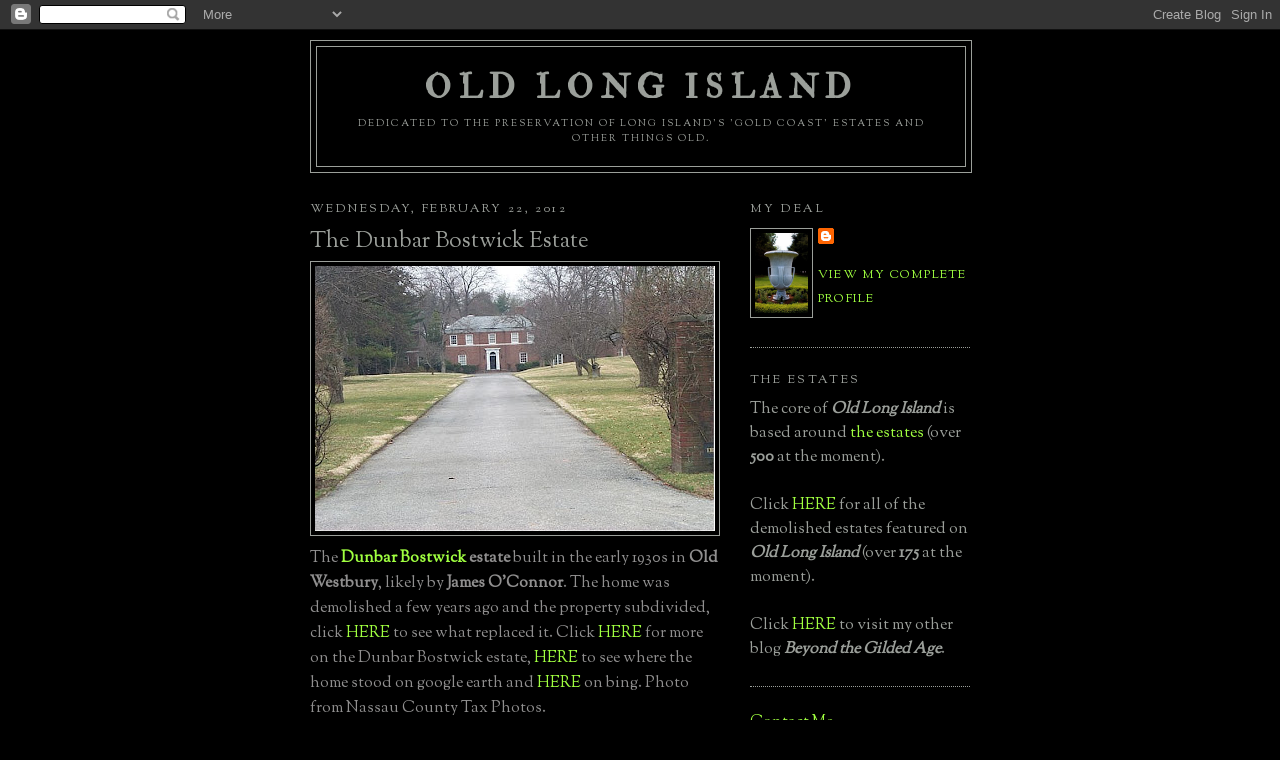

--- FILE ---
content_type: text/html; charset=UTF-8
request_url: http://www.oldlongisland.com/2012/02/dunbar-bostwick-estate.html?showComment=1330128285818
body_size: 36539
content:
<!DOCTYPE html>
<html dir='ltr' xmlns='http://www.w3.org/1999/xhtml' xmlns:b='http://www.google.com/2005/gml/b' xmlns:data='http://www.google.com/2005/gml/data' xmlns:expr='http://www.google.com/2005/gml/expr'>
<head>
<link href='https://www.blogger.com/static/v1/widgets/55013136-widget_css_bundle.css' rel='stylesheet' type='text/css'/>
<meta content='i3q2dKDAb1d5/p67ITLMjfrDYjQgJL4fazTS8V1gEFs=' name='verify-v1'/>
<meta content='text/html; charset=UTF-8' http-equiv='Content-Type'/>
<meta content='blogger' name='generator'/>
<link href='http://www.oldlongisland.com/favicon.ico' rel='icon' type='image/x-icon'/>
<link href='http://www.oldlongisland.com/2012/02/dunbar-bostwick-estate.html' rel='canonical'/>
<link rel="alternate" type="application/atom+xml" title="Old Long Island - Atom" href="http://www.oldlongisland.com/feeds/posts/default" />
<link rel="alternate" type="application/rss+xml" title="Old Long Island - RSS" href="http://www.oldlongisland.com/feeds/posts/default?alt=rss" />
<link rel="service.post" type="application/atom+xml" title="Old Long Island - Atom" href="https://www.blogger.com/feeds/6807386654523336456/posts/default" />

<link rel="alternate" type="application/atom+xml" title="Old Long Island - Atom" href="http://www.oldlongisland.com/feeds/7413754258889248859/comments/default" />
<!--Can't find substitution for tag [blog.ieCssRetrofitLinks]-->
<link href='https://blogger.googleusercontent.com/img/b/R29vZ2xl/AVvXsEiVf-67LDsPifHQvz7LWXtLjZujNwvFrR7EH6Ds5e4BYweYBFWLFC0nYsB7-JDjZZ2_rmvsovCVqIr4SVKZNemb72hZ6VgmBr4Sl0vpAlVDmSKgmSKpccBlvWBgrhq9Rxerenx3Fg78tjIm/s400/Bostwick+Estate.jpg' rel='image_src'/>
<meta content='http://www.oldlongisland.com/2012/02/dunbar-bostwick-estate.html' property='og:url'/>
<meta content='The Dunbar Bostwick Estate' property='og:title'/>
<meta content='The Dunbar Bostwick  estate  built in the early 1930s in Old Westbury , likely by James O&#39;Connor .  The home was demolished a few years ago ...' property='og:description'/>
<meta content='https://blogger.googleusercontent.com/img/b/R29vZ2xl/AVvXsEiVf-67LDsPifHQvz7LWXtLjZujNwvFrR7EH6Ds5e4BYweYBFWLFC0nYsB7-JDjZZ2_rmvsovCVqIr4SVKZNemb72hZ6VgmBr4Sl0vpAlVDmSKgmSKpccBlvWBgrhq9Rxerenx3Fg78tjIm/w1200-h630-p-k-no-nu/Bostwick+Estate.jpg' property='og:image'/>
<title>Old Long Island: The Dunbar Bostwick Estate</title>
<link href='http://farm4.static.flickr.com/3128/2696460260_60a8ac4818_o.gif' rel='shortcut icon' type='image/gif'/>
<style type='text/css'>@font-face{font-family:'IM Fell Double Pica';font-style:normal;font-weight:400;font-display:swap;src:url(//fonts.gstatic.com/s/imfelldoublepica/v14/3XF2EqMq_94s9PeKF7Fg4gOKINyMtZ8rf0O_UZxD2pw.woff2)format('woff2');unicode-range:U+0000-00FF,U+0131,U+0152-0153,U+02BB-02BC,U+02C6,U+02DA,U+02DC,U+0304,U+0308,U+0329,U+2000-206F,U+20AC,U+2122,U+2191,U+2193,U+2212,U+2215,U+FEFF,U+FFFD;}@font-face{font-family:'Sorts Mill Goudy';font-style:normal;font-weight:400;font-display:swap;src:url(//fonts.gstatic.com/s/sortsmillgoudy/v16/Qw3GZR9MED_6PSuS_50nEaVrfzgEbHQEj7E49PCrfQ.woff2)format('woff2');unicode-range:U+0100-02BA,U+02BD-02C5,U+02C7-02CC,U+02CE-02D7,U+02DD-02FF,U+0304,U+0308,U+0329,U+1D00-1DBF,U+1E00-1E9F,U+1EF2-1EFF,U+2020,U+20A0-20AB,U+20AD-20C0,U+2113,U+2C60-2C7F,U+A720-A7FF;}@font-face{font-family:'Sorts Mill Goudy';font-style:normal;font-weight:400;font-display:swap;src:url(//fonts.gstatic.com/s/sortsmillgoudy/v16/Qw3GZR9MED_6PSuS_50nEaVrfzgEbHoEj7E49PA.woff2)format('woff2');unicode-range:U+0000-00FF,U+0131,U+0152-0153,U+02BB-02BC,U+02C6,U+02DA,U+02DC,U+0304,U+0308,U+0329,U+2000-206F,U+20AC,U+2122,U+2191,U+2193,U+2212,U+2215,U+FEFF,U+FFFD;}</style>
<style id='page-skin-1' type='text/css'><!--
/*
-----------------------------------------------
Blogger Template Style
Name:     Minima Black
Date:     26 Feb 2004
Updated by: Blogger Team
----------------------------------------------- */
/* Use this with templates/template-twocol.html */
body {
background:#000000;
margin:0;
color:#908f8f;
font: x-small "Trebuchet MS", Trebuchet, Verdana, Sans-serif;
font-size/* */:/**/small;
font-size: /**/small;
text-align: center;
}
a:link {
color:#a0ff40;
text-decoration:none;
}
a:visited {
color:#80FF00;
text-decoration:none;
}
a:hover {
color:#9b9f9a;
text-decoration:underline;
}
a img {
border-width:0;
}
/* Header
-----------------------------------------------
*/
#header-wrapper {
width:660px;
margin:0 auto 10px;
border:1px solid #9b9f9a;
}
#header-inner {
background-position: center;
margin-left: auto;
margin-right: auto;
}
#header {
margin: 5px;
border: 1px solid #9b9f9a;
text-align: center;
color:#9b9f9a;
}
#header h1 {
margin:5px 5px 0;
padding:15px 20px .25em;
line-height:1.2em;
text-transform:uppercase;
letter-spacing:.2em;
font: normal bold 33px IM Fell Double Pica;
}
#header a {
color:#9b9f9a;
text-decoration:none;
}
#header a:hover {
color:#9b9f9a;
}
#header .description {
margin:0 5px 5px;
padding:0 20px 15px;
max-width:700px;
text-transform:uppercase;
letter-spacing:.2em;
line-height: 1.4em;
font: normal normal 10px Sorts Mill Goudy;
color: #9b9f9a;
}
#header img {
margin-left: auto;
margin-right: auto;
}
/* Outer-Wrapper
----------------------------------------------- */
#outer-wrapper {
width: 660px;
margin:0 auto;
padding:10px;
text-align:left;
font: normal normal 16px Sorts Mill Goudy;
}
#main-wrapper {
width: 410px;
float: left;
word-wrap: break-word; /* fix for long text breaking sidebar float in IE */
overflow: hidden;     /* fix for long non-text content breaking IE sidebar float */
}
#sidebar-wrapper {
width: 220px;
float: right;
word-wrap: break-word; /* fix for long text breaking sidebar float in IE */
overflow: hidden;     /* fix for long non-text content breaking IE sidebar float */
}
/* Headings
----------------------------------------------- */
h2 {
margin:1.5em 0 .75em;
font:normal normal 76% Sorts Mill Goudy;
line-height: 1.4em;
text-transform:uppercase;
letter-spacing:.2em;
color:#9b9f9a;
}
/* Posts
-----------------------------------------------
*/
h2.date-header {
margin:1.5em 0 .5em;
}
.post {
margin:.5em 0 1.5em;
border-bottom:1px dotted #9b9f9a;
padding-bottom:1.5em;
}
.post h3 {
margin:.25em 0 0;
padding:0 0 4px;
font-size:140%;
font-weight:normal;
line-height:1.4em;
color:#9b9f9a;
}
.post h3 a, .post h3 a:visited, .post h3 strong {
display:block;
text-decoration:none;
color:#9b9f9a;
font-weight:bold;
}
.post h3 strong, .post h3 a:hover {
color:#908f8f;
}
.post-body {
margin:0 0 .75em;
line-height:1.6em;
}
.post-body blockquote {
line-height:1.3em;
}
.post-footer {
margin: .75em 0;
color:#9b9f9a;
text-transform:uppercase;
letter-spacing:.1em;
font: normal normal 76% Sorts Mill Goudy;
line-height: 1.4em;
}
.comment-link {
margin-left:.6em;
}
.post img, table.tr-caption-container {
padding:4px;
border:1px solid #9b9f9a;
}
.tr-caption-container img {
border: none;
padding: 0;
}
.post blockquote {
margin:1em 20px;
}
.post blockquote p {
margin:.75em 0;
}
/* Comments
----------------------------------------------- */
#comments h4 {
margin:1em 0;
font-weight: bold;
line-height: 1.4em;
text-transform:uppercase;
letter-spacing:.2em;
color: #9b9f9a;
}
#comments-block {
margin:1em 0 1.5em;
line-height:1.6em;
}
#comments-block .comment-author {
margin:.5em 0;
}
#comments-block .comment-body {
margin:.25em 0 0;
}
#comments-block .comment-footer {
margin:-.25em 0 2em;
line-height: 1.4em;
text-transform:uppercase;
letter-spacing:.1em;
}
#comments-block .comment-body p {
margin:0 0 .75em;
}
.deleted-comment {
font-style:italic;
color:gray;
}
.feed-links {
clear: both;
line-height: 2.5em;
}
#blog-pager-newer-link {
float: left;
}
#blog-pager-older-link {
float: right;
}
#blog-pager {
text-align: center;
}
/* Sidebar Content
----------------------------------------------- */
.sidebar {
color: #9b9f9a;
line-height: 1.5em;
}
.sidebar ul {
list-style:none;
margin:0 0 0;
padding:0 0 0;
}
.sidebar li {
margin:0;
padding-top:0;
padding-right:0;
padding-bottom:.25em;
padding-left:15px;
text-indent:-15px;
line-height:1.5em;
}
.sidebar .widget, .main .widget {
border-bottom:1px dotted #9b9f9a;
margin:0 0 1.5em;
padding:0 0 1.5em;
}
.main .Blog {
border-bottom-width: 0;
}
/* Profile
----------------------------------------------- */
.profile-img {
float: left;
margin-top: 0;
margin-right: 5px;
margin-bottom: 5px;
margin-left: 0;
padding: 4px;
border: 1px solid #9b9f9a;
}
.profile-data {
margin:0;
text-transform:uppercase;
letter-spacing:.1em;
font: normal normal 76% Sorts Mill Goudy;
color: #9b9f9a;
font-weight: bold;
line-height: 1.6em;
}
.profile-datablock {
margin:.5em 0 .5em;
}
.profile-textblock {
margin: 0.5em 0;
line-height: 1.6em;
}
.profile-link {
font: normal normal 76% Sorts Mill Goudy;
text-transform: uppercase;
letter-spacing: .1em;
}
/* Footer
----------------------------------------------- */
#footer {
width:660px;
clear:both;
margin:0 auto;
padding-top:15px;
line-height: 1.6em;
text-transform:uppercase;
letter-spacing:.1em;
text-align: center;
}

--></style>
<script type='text/javascript'>
  //<![CDATA[
function killLightbox() {
 var images = document.getElementsByTagName(
'img');
 for (var i = 0 ; i < images.length ; ++i) {
  images[i].onmouseover=function() { 
   var html = this.parentNode.innerHTML; 
   this.parentNode.innerHTML = html;
   this.onmouseover = null;
  };
 }
}

if (window.addEventListener) {
 window.addEventListener('load',killLightbox,undefined);
} else {
 window.attachEvent('onload',killLightbox);
}
//]]>
</script>
<link href='https://www.blogger.com/dyn-css/authorization.css?targetBlogID=6807386654523336456&amp;zx=b904364f-8f40-4c09-820f-f07d07628c0e' media='none' onload='if(media!=&#39;all&#39;)media=&#39;all&#39;' rel='stylesheet'/><noscript><link href='https://www.blogger.com/dyn-css/authorization.css?targetBlogID=6807386654523336456&amp;zx=b904364f-8f40-4c09-820f-f07d07628c0e' rel='stylesheet'/></noscript>
<meta name='google-adsense-platform-account' content='ca-host-pub-1556223355139109'/>
<meta name='google-adsense-platform-domain' content='blogspot.com'/>

</head>
<body>
<div class='navbar section' id='navbar'><div class='widget Navbar' data-version='1' id='Navbar1'><script type="text/javascript">
    function setAttributeOnload(object, attribute, val) {
      if(window.addEventListener) {
        window.addEventListener('load',
          function(){ object[attribute] = val; }, false);
      } else {
        window.attachEvent('onload', function(){ object[attribute] = val; });
      }
    }
  </script>
<div id="navbar-iframe-container"></div>
<script type="text/javascript" src="https://apis.google.com/js/platform.js"></script>
<script type="text/javascript">
      gapi.load("gapi.iframes:gapi.iframes.style.bubble", function() {
        if (gapi.iframes && gapi.iframes.getContext) {
          gapi.iframes.getContext().openChild({
              url: 'https://www.blogger.com/navbar/6807386654523336456?po\x3d7413754258889248859\x26origin\x3dhttp://www.oldlongisland.com',
              where: document.getElementById("navbar-iframe-container"),
              id: "navbar-iframe"
          });
        }
      });
    </script><script type="text/javascript">
(function() {
var script = document.createElement('script');
script.type = 'text/javascript';
script.src = '//pagead2.googlesyndication.com/pagead/js/google_top_exp.js';
var head = document.getElementsByTagName('head')[0];
if (head) {
head.appendChild(script);
}})();
</script>
</div></div>
<div id='outer-wrapper'><div id='wrap2'>
<!-- skip links for text browsers -->
<span id='skiplinks' style='display:none;'>
<a href='#main'>skip to main </a> |
      <a href='#sidebar'>skip to sidebar</a>
</span>
<div id='header-wrapper'>
<div class='header section' id='header'><div class='widget Header' data-version='1' id='Header1'>
<div id='header-inner'>
<div class='titlewrapper'>
<h1 class='title'>
<a href='http://www.oldlongisland.com/'>
Old Long Island
</a>
</h1>
</div>
<div class='descriptionwrapper'>
<p class='description'><span>Dedicated to the preservation of Long Island's 'gold coast' estates and other things old.</span></p>
</div>
</div>
</div></div>
</div>
<div id='content-wrapper'>
<div id='crosscol-wrapper' style='text-align:center'>
<div class='crosscol no-items section' id='crosscol'></div>
</div>
<div id='main-wrapper'>
<div class='main section' id='main'><div class='widget Blog' data-version='1' id='Blog1'>
<div class='blog-posts hfeed'>

          <div class="date-outer">
        
<h2 class='date-header'><span>Wednesday, February 22, 2012</span></h2>

          <div class="date-posts">
        
<div class='post-outer'>
<div class='post hentry uncustomized-post-template' itemprop='blogPost' itemscope='itemscope' itemtype='http://schema.org/BlogPosting'>
<meta content='https://blogger.googleusercontent.com/img/b/R29vZ2xl/AVvXsEiVf-67LDsPifHQvz7LWXtLjZujNwvFrR7EH6Ds5e4BYweYBFWLFC0nYsB7-JDjZZ2_rmvsovCVqIr4SVKZNemb72hZ6VgmBr4Sl0vpAlVDmSKgmSKpccBlvWBgrhq9Rxerenx3Fg78tjIm/s400/Bostwick+Estate.jpg' itemprop='image_url'/>
<meta content='6807386654523336456' itemprop='blogId'/>
<meta content='7413754258889248859' itemprop='postId'/>
<a name='7413754258889248859'></a>
<h3 class='post-title entry-title' itemprop='name'>
The Dunbar Bostwick Estate
</h3>
<div class='post-header'>
<div class='post-header-line-1'></div>
</div>
<div class='post-body entry-content' id='post-body-7413754258889248859' itemprop='description articleBody'>
<a href="https://blogger.googleusercontent.com/img/b/R29vZ2xl/AVvXsEiVf-67LDsPifHQvz7LWXtLjZujNwvFrR7EH6Ds5e4BYweYBFWLFC0nYsB7-JDjZZ2_rmvsovCVqIr4SVKZNemb72hZ6VgmBr4Sl0vpAlVDmSKgmSKpccBlvWBgrhq9Rxerenx3Fg78tjIm/s1600/Bostwick+Estate.jpg" onblur="try {parent.deselectBloggerImageGracefully();} catch(e) {}"><img alt="" border="0" id="BLOGGER_PHOTO_ID_5711931756191135938" src="https://blogger.googleusercontent.com/img/b/R29vZ2xl/AVvXsEiVf-67LDsPifHQvz7LWXtLjZujNwvFrR7EH6Ds5e4BYweYBFWLFC0nYsB7-JDjZZ2_rmvsovCVqIr4SVKZNemb72hZ6VgmBr4Sl0vpAlVDmSKgmSKpccBlvWBgrhq9Rxerenx3Fg78tjIm/s400/Bostwick+Estate.jpg" style="display:block; margin:0px auto 10px; text-align:center;cursor:pointer; cursor:hand;width: 400px; height: 265px;" /></a>The <b><a href="http://en.wikipedia.org/wiki/Dunbar_Bostwick">Dunbar Bostwick</a> estate</b> built in the early 1930s in <b>Old Westbury</b>, likely by <b>James O'Connor</b>.  The home was demolished a few years ago and the property subdivided, click <a href="http://www.nassaucountyny.gov/mynassauproperty/viewphoto.jsp?txtSection=10&amp;txtBlock=B&amp;txtLot=458&amp;txtSuffix=0&amp;txtBldg=&amp;txtCondo=&amp;txtYear=2014">HERE</a> to see what replaced it.  Click <a href="http://www.oldlongisland.com/2011/01/dunbar-bostwick-estate.html">HERE</a> for more on the Dunbar Bostwick estate, <a href="http://wikimapia.org/#lat=40.7712469&amp;lon=-73.6027551&amp;z=17&amp;l=0&amp;m=b">HERE</a> to see where the home stood on google earth and <a href="http://www.bing.com/maps/?v=2&amp;cp=qsvrh88vzsvm&amp;lvl=18.45&amp;dir=8.67&amp;sty=b&amp;where1=Old%20Westbury%2C%20NY&amp;form=LMLTCC">HERE</a> on bing.  Photo from Nassau County Tax Photos.
<div style='clear: both;'></div>
</div>
<div class='post-footer'>
<div class='post-footer-line post-footer-line-1'>
<span class='post-author vcard'>
Posted by
<span class='fn' itemprop='author' itemscope='itemscope' itemtype='http://schema.org/Person'>
<meta content='https://www.blogger.com/profile/04464823999255502522' itemprop='url'/>
<a class='g-profile' href='https://www.blogger.com/profile/04464823999255502522' rel='author' title='author profile'>
<span itemprop='name'>Zach L.</span>
</a>
</span>
</span>
<span class='post-timestamp'>
at
<meta content='http://www.oldlongisland.com/2012/02/dunbar-bostwick-estate.html' itemprop='url'/>
<a class='timestamp-link' href='http://www.oldlongisland.com/2012/02/dunbar-bostwick-estate.html' rel='bookmark' title='permanent link'><abbr class='published' itemprop='datePublished' title='2012-02-22T07:11:00-05:00'>7:11&#8239;AM</abbr></a>
</span>
<span class='post-comment-link'>
</span>
<span class='post-icons'>
<span class='item-control blog-admin pid-560998647'>
<a href='https://www.blogger.com/post-edit.g?blogID=6807386654523336456&postID=7413754258889248859&from=pencil' title='Edit Post'>
<img alt='' class='icon-action' height='18' src='https://resources.blogblog.com/img/icon18_edit_allbkg.gif' width='18'/>
</a>
</span>
</span>
<div class='post-share-buttons goog-inline-block'>
<a class='goog-inline-block share-button sb-email' href='https://www.blogger.com/share-post.g?blogID=6807386654523336456&postID=7413754258889248859&target=email' target='_blank' title='Email This'><span class='share-button-link-text'>Email This</span></a><a class='goog-inline-block share-button sb-blog' href='https://www.blogger.com/share-post.g?blogID=6807386654523336456&postID=7413754258889248859&target=blog' onclick='window.open(this.href, "_blank", "height=270,width=475"); return false;' target='_blank' title='BlogThis!'><span class='share-button-link-text'>BlogThis!</span></a><a class='goog-inline-block share-button sb-twitter' href='https://www.blogger.com/share-post.g?blogID=6807386654523336456&postID=7413754258889248859&target=twitter' target='_blank' title='Share to X'><span class='share-button-link-text'>Share to X</span></a><a class='goog-inline-block share-button sb-facebook' href='https://www.blogger.com/share-post.g?blogID=6807386654523336456&postID=7413754258889248859&target=facebook' onclick='window.open(this.href, "_blank", "height=430,width=640"); return false;' target='_blank' title='Share to Facebook'><span class='share-button-link-text'>Share to Facebook</span></a><a class='goog-inline-block share-button sb-pinterest' href='https://www.blogger.com/share-post.g?blogID=6807386654523336456&postID=7413754258889248859&target=pinterest' target='_blank' title='Share to Pinterest'><span class='share-button-link-text'>Share to Pinterest</span></a>
</div>
</div>
<div class='post-footer-line post-footer-line-2'>
<span class='post-labels'>
Labels:
<a href='http://www.oldlongisland.com/search/label/Estate' rel='tag'>Estate</a>,
<a href='http://www.oldlongisland.com/search/label/Old%20Westbury' rel='tag'>Old Westbury</a>
</span>
</div>
<div class='post-footer-line post-footer-line-3'>
<span class='post-location'>
</span>
</div>
</div>
</div>
<div class='comments' id='comments'>
<a name='comments'></a>
<h4>55 comments:</h4>
<div id='Blog1_comments-block-wrapper'>
<dl class='avatar-comment-indent' id='comments-block'>
<dt class='comment-author ' id='c8385353679136805412'>
<a name='c8385353679136805412'></a>
<div class="avatar-image-container avatar-stock"><span dir="ltr"><a href="https://www.blogger.com/profile/11662492574558280077" target="" rel="nofollow" onclick="" class="avatar-hovercard" id="av-8385353679136805412-11662492574558280077"><img src="//www.blogger.com/img/blogger_logo_round_35.png" width="35" height="35" alt="" title="The Ancient">

</a></span></div>
<a href='https://www.blogger.com/profile/11662492574558280077' rel='nofollow'>The Ancient</a>
said...
</dt>
<dd class='comment-body' id='Blog1_cmt-8385353679136805412'>
<p>
Do you suppose the new house was built for an episode of &quot;Mob Wives&quot;?
</p>
</dd>
<dd class='comment-footer'>
<span class='comment-timestamp'>
<a href='http://www.oldlongisland.com/2012/02/dunbar-bostwick-estate.html?showComment=1329918497982#c8385353679136805412' title='comment permalink'>
February 22, 2012 8:48 AM
</a>
<span class='item-control blog-admin pid-843784741'>
<a class='comment-delete' href='https://www.blogger.com/comment/delete/6807386654523336456/8385353679136805412' title='Delete Comment'>
<img src='https://resources.blogblog.com/img/icon_delete13.gif'/>
</a>
</span>
</span>
</dd>
<dt class='comment-author blog-author' id='c1141428949659844679'>
<a name='c1141428949659844679'></a>
<div class="avatar-image-container vcard"><span dir="ltr"><a href="https://www.blogger.com/profile/04464823999255502522" target="" rel="nofollow" onclick="" class="avatar-hovercard" id="av-1141428949659844679-04464823999255502522"><img src="https://resources.blogblog.com/img/blank.gif" width="35" height="35" class="delayLoad" style="display: none;" longdesc="//blogger.googleusercontent.com/img/b/R29vZ2xl/AVvXsEh_6h6rbcjrTLSkbyvRgRMeevcrA8eN5ZEd2RGSrEYZx6x1-UPuiMtwMS-HeN9P1-lZrVMYqQFjEwnmANKfOshY1HTcxYJxUlfT31gT893Dq7hN_cYtQZ1s-2mg5YBLhzE/s45-c-r/3471588755_16c7ed251f.jpg" alt="" title="Zach L.">

<noscript><img src="//blogger.googleusercontent.com/img/b/R29vZ2xl/AVvXsEh_6h6rbcjrTLSkbyvRgRMeevcrA8eN5ZEd2RGSrEYZx6x1-UPuiMtwMS-HeN9P1-lZrVMYqQFjEwnmANKfOshY1HTcxYJxUlfT31gT893Dq7hN_cYtQZ1s-2mg5YBLhzE/s45-c-r/3471588755_16c7ed251f.jpg" width="35" height="35" class="photo" alt=""></noscript></a></span></div>
<a href='https://www.blogger.com/profile/04464823999255502522' rel='nofollow'>Zach L.</a>
said...
</dt>
<dd class='comment-body' id='Blog1_cmt-1141428949659844679'>
<p>
Ancient...you should see the one across the street built probably 15 years earlier... it has about two dozen statues in the driveway.<br /><br />I was always very partial to this Bostwick house as I passed it daily to and from middle and high school as a kid and was devastated when it was torn down.  I came very close to leaving a letter in the mailbox for the new owners congratulating them on building the most hideous monstrosity in Old Westbury (where there is some serious competition).
</p>
</dd>
<dd class='comment-footer'>
<span class='comment-timestamp'>
<a href='http://www.oldlongisland.com/2012/02/dunbar-bostwick-estate.html?showComment=1329918957066#c1141428949659844679' title='comment permalink'>
February 22, 2012 8:55 AM
</a>
<span class='item-control blog-admin pid-560998647'>
<a class='comment-delete' href='https://www.blogger.com/comment/delete/6807386654523336456/1141428949659844679' title='Delete Comment'>
<img src='https://resources.blogblog.com/img/icon_delete13.gif'/>
</a>
</span>
</span>
</dd>
<dt class='comment-author ' id='c4962844582936577945'>
<a name='c4962844582936577945'></a>
<div class="avatar-image-container avatar-stock"><span dir="ltr"><a href="https://www.blogger.com/profile/13950254669198151850" target="" rel="nofollow" onclick="" class="avatar-hovercard" id="av-4962844582936577945-13950254669198151850"><img src="//www.blogger.com/img/blogger_logo_round_35.png" width="35" height="35" alt="" title="The Down East Dilettante">

</a></span></div>
<a href='https://www.blogger.com/profile/13950254669198151850' rel='nofollow'>The Down East Dilettante</a>
said...
</dt>
<dd class='comment-body' id='Blog1_cmt-4962844582936577945'>
<p>
Dammit Ancient, a Dilettante has to get up earlier in the morning to beat you to the punchline.<br /><br />Will our children someday be mourning the new houses when they are torn down?  Bemoaning the decline in taste and quality?  Is the worst even yet in the future?
</p>
</dd>
<dd class='comment-footer'>
<span class='comment-timestamp'>
<a href='http://www.oldlongisland.com/2012/02/dunbar-bostwick-estate.html?showComment=1329919063871#c4962844582936577945' title='comment permalink'>
February 22, 2012 8:57 AM
</a>
<span class='item-control blog-admin pid-1244555160'>
<a class='comment-delete' href='https://www.blogger.com/comment/delete/6807386654523336456/4962844582936577945' title='Delete Comment'>
<img src='https://resources.blogblog.com/img/icon_delete13.gif'/>
</a>
</span>
</span>
</dd>
<dt class='comment-author ' id='c2087125745822728734'>
<a name='c2087125745822728734'></a>
<div class="avatar-image-container avatar-stock"><span dir="ltr"><img src="//resources.blogblog.com/img/blank.gif" width="35" height="35" alt="" title="Doug Floor Plan">

</span></div>
Doug Floor Plan
said...
</dt>
<dd class='comment-body' id='Blog1_cmt-2087125745822728734'>
<p>
Zach, the only comfort I can offer is that the day will come when whoever owns this -- I think I called it a casino before -- will want to sell; &amp; there is a 1% chance someone will want to purchase &amp; occupy it; so it too will come down ... hopefully sooner rather than later. &amp; my famous last words will be: surely something worse cannot be built there (LOL, don&#39;t you know the current owners would love to here that).
</p>
</dd>
<dd class='comment-footer'>
<span class='comment-timestamp'>
<a href='http://www.oldlongisland.com/2012/02/dunbar-bostwick-estate.html?showComment=1329919562070#c2087125745822728734' title='comment permalink'>
February 22, 2012 9:06 AM
</a>
<span class='item-control blog-admin pid-342639230'>
<a class='comment-delete' href='https://www.blogger.com/comment/delete/6807386654523336456/2087125745822728734' title='Delete Comment'>
<img src='https://resources.blogblog.com/img/icon_delete13.gif'/>
</a>
</span>
</span>
</dd>
<dt class='comment-author ' id='c5097493279784518414'>
<a name='c5097493279784518414'></a>
<div class="avatar-image-container avatar-stock"><span dir="ltr"><a href="https://www.blogger.com/profile/13950254669198151850" target="" rel="nofollow" onclick="" class="avatar-hovercard" id="av-5097493279784518414-13950254669198151850"><img src="//www.blogger.com/img/blogger_logo_round_35.png" width="35" height="35" alt="" title="The Down East Dilettante">

</a></span></div>
<a href='https://www.blogger.com/profile/13950254669198151850' rel='nofollow'>The Down East Dilettante</a>
said...
</dt>
<dd class='comment-body' id='Blog1_cmt-5097493279784518414'>
<p>
Zach, You should have left that letter.  I know you&#39;re too much of a gentleman, but so what?<br /><br />I know that pain so well---one sees and admires something fine---and learns from it, and somehow, someone with coarser ideas.<br /><br />My great-grandparent&#39;s house, on the Main St. of our village, was a classic mid-19th century New England house--not grand, but commodious, white with dark green shutters, symmetrical, with handsome doorway,  double drawing rooms separated by an arch, and a stair that curved gracefully at the top. It was of similar scale and quality to the other houses along that stretch of the street, making a harmonious whole.  My grandmother, the only child, sold it to someone who instantly resold it to a bank, clearly a premeditated shill.  There are no preservation ordinances in our village, and after the usual citizen&#39;s protest, it was demolished, with renderings circulated by the bank of the new structure &#39;designed to blend and harmonize wiht the historic character of the neighborhood&#39;.  Needless to say, it was a badly designed horror, and the harmony of the streetscape was lost forever.  Now in the age of drive-ups and automated tellers, the horror is compounded, and I still think of my Great grandfather&#39;s elegant rose garden where asphalt paving now rules.<br />We so rarely make the built world better anymore.<br /><br />But the point of this long story is that I remember the weeks that my grandmother had to be driven to the center of town by a back street to avoid the sight of her former bedroom door hanging in air, or of fireplaces with no house around them.
</p>
</dd>
<dd class='comment-footer'>
<span class='comment-timestamp'>
<a href='http://www.oldlongisland.com/2012/02/dunbar-bostwick-estate.html?showComment=1329920546061#c5097493279784518414' title='comment permalink'>
February 22, 2012 9:22 AM
</a>
<span class='item-control blog-admin pid-1244555160'>
<a class='comment-delete' href='https://www.blogger.com/comment/delete/6807386654523336456/5097493279784518414' title='Delete Comment'>
<img src='https://resources.blogblog.com/img/icon_delete13.gif'/>
</a>
</span>
</span>
</dd>
<dt class='comment-author ' id='c4100856235221839907'>
<a name='c4100856235221839907'></a>
<div class="avatar-image-container avatar-stock"><span dir="ltr"><img src="//resources.blogblog.com/img/blank.gif" width="35" height="35" alt="" title="Anonymous">

</span></div>
Anonymous
said...
</dt>
<dd class='comment-body' id='Blog1_cmt-4100856235221839907'>
<p>
My morning already started off bad enough...this now makes it worse....
</p>
</dd>
<dd class='comment-footer'>
<span class='comment-timestamp'>
<a href='http://www.oldlongisland.com/2012/02/dunbar-bostwick-estate.html?showComment=1329920614495#c4100856235221839907' title='comment permalink'>
February 22, 2012 9:23 AM
</a>
<span class='item-control blog-admin pid-342639230'>
<a class='comment-delete' href='https://www.blogger.com/comment/delete/6807386654523336456/4100856235221839907' title='Delete Comment'>
<img src='https://resources.blogblog.com/img/icon_delete13.gif'/>
</a>
</span>
</span>
</dd>
<dt class='comment-author ' id='c4740912610558903645'>
<a name='c4740912610558903645'></a>
<div class="avatar-image-container avatar-stock"><span dir="ltr"><a href="https://www.blogger.com/profile/13950254669198151850" target="" rel="nofollow" onclick="" class="avatar-hovercard" id="av-4740912610558903645-13950254669198151850"><img src="//www.blogger.com/img/blogger_logo_round_35.png" width="35" height="35" alt="" title="The Down East Dilettante">

</a></span></div>
<a href='https://www.blogger.com/profile/13950254669198151850' rel='nofollow'>The Down East Dilettante</a>
said...
</dt>
<dd class='comment-body' id='Blog1_cmt-4740912610558903645'>
<p>
*someone with coarser ideas and a bulldozer comes along*, is how the sentence was supposed to end.
</p>
</dd>
<dd class='comment-footer'>
<span class='comment-timestamp'>
<a href='http://www.oldlongisland.com/2012/02/dunbar-bostwick-estate.html?showComment=1329920630733#c4740912610558903645' title='comment permalink'>
February 22, 2012 9:23 AM
</a>
<span class='item-control blog-admin pid-1244555160'>
<a class='comment-delete' href='https://www.blogger.com/comment/delete/6807386654523336456/4740912610558903645' title='Delete Comment'>
<img src='https://resources.blogblog.com/img/icon_delete13.gif'/>
</a>
</span>
</span>
</dd>
<dt class='comment-author ' id='c8539360756179464847'>
<a name='c8539360756179464847'></a>
<div class="avatar-image-container avatar-stock"><span dir="ltr"><img src="//resources.blogblog.com/img/blank.gif" width="35" height="35" alt="" title="Anonymous">

</span></div>
Anonymous
said...
</dt>
<dd class='comment-body' id='Blog1_cmt-8539360756179464847'>
<p>
I am afraid you are so very wrong. I think there is much more demand today for the replacement home than the original Bostwick house, which is why it was torn down. 2 story entrance halls lined with marble floor tiles, gold painted mouldings and huge crystal chandeliers once the norm in catering halls has become the standard in Old Westbury residential design. It is part the new generation, changing tastes and a strong foreign influence in design that is changing the look of newer mansions, not entirely for the better as this replacement home attests to and also the psuedo-spanish hacienda/Italian villa with the statuary, built across the street 15 years ago as mentioned previously/
</p>
</dd>
<dd class='comment-footer'>
<span class='comment-timestamp'>
<a href='http://www.oldlongisland.com/2012/02/dunbar-bostwick-estate.html?showComment=1329920797118#c8539360756179464847' title='comment permalink'>
February 22, 2012 9:26 AM
</a>
<span class='item-control blog-admin pid-342639230'>
<a class='comment-delete' href='https://www.blogger.com/comment/delete/6807386654523336456/8539360756179464847' title='Delete Comment'>
<img src='https://resources.blogblog.com/img/icon_delete13.gif'/>
</a>
</span>
</span>
</dd>
<dt class='comment-author ' id='c5684130335040531060'>
<a name='c5684130335040531060'></a>
<div class="avatar-image-container avatar-stock"><span dir="ltr"><a href="https://www.blogger.com/profile/13950254669198151850" target="" rel="nofollow" onclick="" class="avatar-hovercard" id="av-5684130335040531060-13950254669198151850"><img src="//www.blogger.com/img/blogger_logo_round_35.png" width="35" height="35" alt="" title="The Down East Dilettante">

</a></span></div>
<a href='https://www.blogger.com/profile/13950254669198151850' rel='nofollow'>The Down East Dilettante</a>
said...
</dt>
<dd class='comment-body' id='Blog1_cmt-5684130335040531060'>
<p>
Anonymous---my week has sadly had to include a visit to the undertaker (excuse me, funeral director).  The path to his offices take one through just such an eye-popping display as you just described---his disappointment that we are choosing a private graveside service over the use of his extravagant facility is palpable---I can only wonder at who could possibly hate their loved ones so much as to send them off from such a place.  Oh for the good old days of the horse drawn hearse.
</p>
</dd>
<dd class='comment-footer'>
<span class='comment-timestamp'>
<a href='http://www.oldlongisland.com/2012/02/dunbar-bostwick-estate.html?showComment=1329921271032#c5684130335040531060' title='comment permalink'>
February 22, 2012 9:34 AM
</a>
<span class='item-control blog-admin pid-1244555160'>
<a class='comment-delete' href='https://www.blogger.com/comment/delete/6807386654523336456/5684130335040531060' title='Delete Comment'>
<img src='https://resources.blogblog.com/img/icon_delete13.gif'/>
</a>
</span>
</span>
</dd>
<dt class='comment-author ' id='c8932826222232523311'>
<a name='c8932826222232523311'></a>
<div class="avatar-image-container avatar-stock"><span dir="ltr"><img src="//resources.blogblog.com/img/blank.gif" width="35" height="35" alt="" title="Kellsboro Jack">

</span></div>
Kellsboro Jack
said...
</dt>
<dd class='comment-body' id='Blog1_cmt-8932826222232523311'>
<p>
That new house looks like it would be happily nestled on the outskirts of Baghdad. <br /><br />Zach, just curious, is there an approximate number of extant Gilded Age homes on Long Island which have either been granted National Historic Registry status or submitted for recognition? <br /><br />It seems LI is rather underrepresented despite the high concentration of architecturally notable works.
</p>
</dd>
<dd class='comment-footer'>
<span class='comment-timestamp'>
<a href='http://www.oldlongisland.com/2012/02/dunbar-bostwick-estate.html?showComment=1329926883159#c8932826222232523311' title='comment permalink'>
February 22, 2012 11:08 AM
</a>
<span class='item-control blog-admin pid-342639230'>
<a class='comment-delete' href='https://www.blogger.com/comment/delete/6807386654523336456/8932826222232523311' title='Delete Comment'>
<img src='https://resources.blogblog.com/img/icon_delete13.gif'/>
</a>
</span>
</span>
</dd>
<dt class='comment-author ' id='c2064549166487772985'>
<a name='c2064549166487772985'></a>
<div class="avatar-image-container vcard"><span dir="ltr"><a href="https://www.blogger.com/profile/10115496241247504856" target="" rel="nofollow" onclick="" class="avatar-hovercard" id="av-2064549166487772985-10115496241247504856"><img src="https://resources.blogblog.com/img/blank.gif" width="35" height="35" class="delayLoad" style="display: none;" longdesc="//blogger.googleusercontent.com/img/b/R29vZ2xl/AVvXsEh2KVLPeW39PWDomSOaS12mroqhvYnwBUBktw0nRshziY3C8OYMcbuwtPTO-tDw9Uqg4dOEFV_9jzd4Vx50h-lGzf9ZlMm4VV-QQ6fbfT5j-cP5sx9jgupopi1n_h4XYdI/s45-c/avatar.JPG" alt="" title="lil&amp;#39; gay boy">

<noscript><img src="//blogger.googleusercontent.com/img/b/R29vZ2xl/AVvXsEh2KVLPeW39PWDomSOaS12mroqhvYnwBUBktw0nRshziY3C8OYMcbuwtPTO-tDw9Uqg4dOEFV_9jzd4Vx50h-lGzf9ZlMm4VV-QQ6fbfT5j-cP5sx9jgupopi1n_h4XYdI/s45-c/avatar.JPG" width="35" height="35" class="photo" alt=""></noscript></a></span></div>
<a href='https://www.blogger.com/profile/10115496241247504856' rel='nofollow'>lil&#39; gay boy</a>
said...
</dt>
<dd class='comment-body' id='Blog1_cmt-2064549166487772985'>
<p>
<i>&quot;...put out mine eyes...&quot;</i><br /><br />The new house becomes even more ghastly with each viewing; the <a href="http://maps.google.com/maps?q=Old+Westbury+Gardens,+Old+Westbury+Road,+Old+Westbury,+NY&amp;hl=en&amp;ll=40.771003,-73.602943&amp;spn=0.001891,0.004128&amp;sll=37.0625,-95.677068&amp;sspn=63.512641,135.263672&amp;oq=old+westbury&amp;hq=Old+Westbury+Gardens,+Old+Westbury+Road,+Old+Westbury,+NY&amp;t=h&amp;z=19" rel="nofollow">aerial view</a> shows just how vulgar the finished product is.<br /><br />I fear for the lovely little gambrel-roofed <a href="http://www.bing.com/maps/?v=2&amp;cp=qsvm8w8vzn3m&amp;lvl=19.21&amp;dir=267.29&amp;sty=b&amp;where1=Old%20Westbury%2C%20NY&amp;form=LMLTCC" rel="nofollow">house</a> behind the <i>Wohl Residence</i> (designed around Maillol&#39;s 1937 sculpture, <i>L&#39;Air</i>); it&#39;s only a matter of time before someone tears this little gem down &#8211;&#8211;&#8211; the land&#39;s too valuable and abuts the monstrosity&#39;s backyard lollapalooza...<br /><br />Zach, is the allee to the south (left) part of the original approach to <i>Ivycroft?</i>
</p>
</dd>
<dd class='comment-footer'>
<span class='comment-timestamp'>
<a href='http://www.oldlongisland.com/2012/02/dunbar-bostwick-estate.html?showComment=1329926927956#c2064549166487772985' title='comment permalink'>
February 22, 2012 11:08 AM
</a>
<span class='item-control blog-admin pid-1592592951'>
<a class='comment-delete' href='https://www.blogger.com/comment/delete/6807386654523336456/2064549166487772985' title='Delete Comment'>
<img src='https://resources.blogblog.com/img/icon_delete13.gif'/>
</a>
</span>
</span>
</dd>
<dt class='comment-author blog-author' id='c2901050347578553641'>
<a name='c2901050347578553641'></a>
<div class="avatar-image-container vcard"><span dir="ltr"><a href="https://www.blogger.com/profile/04464823999255502522" target="" rel="nofollow" onclick="" class="avatar-hovercard" id="av-2901050347578553641-04464823999255502522"><img src="https://resources.blogblog.com/img/blank.gif" width="35" height="35" class="delayLoad" style="display: none;" longdesc="//blogger.googleusercontent.com/img/b/R29vZ2xl/AVvXsEh_6h6rbcjrTLSkbyvRgRMeevcrA8eN5ZEd2RGSrEYZx6x1-UPuiMtwMS-HeN9P1-lZrVMYqQFjEwnmANKfOshY1HTcxYJxUlfT31gT893Dq7hN_cYtQZ1s-2mg5YBLhzE/s45-c-r/3471588755_16c7ed251f.jpg" alt="" title="Zach L.">

<noscript><img src="//blogger.googleusercontent.com/img/b/R29vZ2xl/AVvXsEh_6h6rbcjrTLSkbyvRgRMeevcrA8eN5ZEd2RGSrEYZx6x1-UPuiMtwMS-HeN9P1-lZrVMYqQFjEwnmANKfOshY1HTcxYJxUlfT31gT893Dq7hN_cYtQZ1s-2mg5YBLhzE/s45-c-r/3471588755_16c7ed251f.jpg" width="35" height="35" class="photo" alt=""></noscript></a></span></div>
<a href='https://www.blogger.com/profile/04464823999255502522' rel='nofollow'>Zach L.</a>
said...
</dt>
<dd class='comment-body' id='Blog1_cmt-2901050347578553641'>
<p>
KJ... I don&#39;t know the exact number but I can&#39;t imagine it&#39;s terribly extensive.  The respective websites of the National Register and NYSHPO aren&#39;t the easiest to navigate.<br /><br />LGB... I&#39;m not sure...when seen from street level you can tell the trees aren&#39;t terribly old.  The house that driveway leads to was recently for sale and I believe it had been built in the 1960s.  Could very well be from then.
</p>
</dd>
<dd class='comment-footer'>
<span class='comment-timestamp'>
<a href='http://www.oldlongisland.com/2012/02/dunbar-bostwick-estate.html?showComment=1329927482873#c2901050347578553641' title='comment permalink'>
February 22, 2012 11:18 AM
</a>
<span class='item-control blog-admin pid-560998647'>
<a class='comment-delete' href='https://www.blogger.com/comment/delete/6807386654523336456/2901050347578553641' title='Delete Comment'>
<img src='https://resources.blogblog.com/img/icon_delete13.gif'/>
</a>
</span>
</span>
</dd>
<dt class='comment-author ' id='c6119797408155658893'>
<a name='c6119797408155658893'></a>
<div class="avatar-image-container avatar-stock"><span dir="ltr"><img src="//resources.blogblog.com/img/blank.gif" width="35" height="35" alt="" title="Patricia">

</span></div>
Patricia
said...
</dt>
<dd class='comment-body' id='Blog1_cmt-6119797408155658893'>
<p>
This is not a sarcastic comment, really, but I wonder if the architects of these (ahem) newer houses are proud of their work or if they are just providing what they think the market wants/doing work simply to pay their own bills. I just can&#39;t imagine sitting back with satisfaction and thinking, &quot;Oh yes, THIS is why I studied architecture.&quot;
</p>
</dd>
<dd class='comment-footer'>
<span class='comment-timestamp'>
<a href='http://www.oldlongisland.com/2012/02/dunbar-bostwick-estate.html?showComment=1329927923899#c6119797408155658893' title='comment permalink'>
February 22, 2012 11:25 AM
</a>
<span class='item-control blog-admin pid-342639230'>
<a class='comment-delete' href='https://www.blogger.com/comment/delete/6807386654523336456/6119797408155658893' title='Delete Comment'>
<img src='https://resources.blogblog.com/img/icon_delete13.gif'/>
</a>
</span>
</span>
</dd>
<dt class='comment-author ' id='c3828161018284945315'>
<a name='c3828161018284945315'></a>
<div class="avatar-image-container avatar-stock"><span dir="ltr"><a href="https://www.blogger.com/profile/13950254669198151850" target="" rel="nofollow" onclick="" class="avatar-hovercard" id="av-3828161018284945315-13950254669198151850"><img src="//www.blogger.com/img/blogger_logo_round_35.png" width="35" height="35" alt="" title="The Down East Dilettante">

</a></span></div>
<a href='https://www.blogger.com/profile/13950254669198151850' rel='nofollow'>The Down East Dilettante</a>
said...
</dt>
<dd class='comment-body' id='Blog1_cmt-3828161018284945315'>
<p>
One of the truly nicest people I know is an architect for the new and/or very rich. He went to one of the best architectural schools in the country. But he takes to heart the upside down chimney dictum. His intentions are sterling.  He is proud of his work. His clients are happy.  Myself, I try to say nothing.   I once wounded him badly with pungent comments about the ghastly renovation of a once exquisite Federal house for not-so-exquisite patrons.  I was ashamed, and now mind my manners.  (you&#39;d be amazed how far you can go with phrases like &#39;my, that certainly is an interesting treatment of the fascia&#39;.)
</p>
</dd>
<dd class='comment-footer'>
<span class='comment-timestamp'>
<a href='http://www.oldlongisland.com/2012/02/dunbar-bostwick-estate.html?showComment=1329930950283#c3828161018284945315' title='comment permalink'>
February 22, 2012 12:15 PM
</a>
<span class='item-control blog-admin pid-1244555160'>
<a class='comment-delete' href='https://www.blogger.com/comment/delete/6807386654523336456/3828161018284945315' title='Delete Comment'>
<img src='https://resources.blogblog.com/img/icon_delete13.gif'/>
</a>
</span>
</span>
</dd>
<dt class='comment-author ' id='c7935869931323034491'>
<a name='c7935869931323034491'></a>
<div class="avatar-image-container avatar-stock"><span dir="ltr"><img src="//resources.blogblog.com/img/blank.gif" width="35" height="35" alt="" title="archibuff">

</span></div>
archibuff
said...
</dt>
<dd class='comment-body' id='Blog1_cmt-7935869931323034491'>
<p>
As in every other profession, one has moments when you can be noble and self-righteous and then there are moments when you are looking at the bottom line. Every custom built house constructed in Old Westbury and elsewhere is catering to the tastes of the owners and as their architect or designer or chief gilding applicator, you work for the client, period. What everyone bemoans is the shift in taste over the last few decades and that is definitely apparent on Long Island.<br /><br />Someone mentioned Baghdad and a foreign influence and that is not too far from reality. Alot of new homeowners in OW and in many other towns are foreigners who have made a great deal of money here. That is what the Long Island census figures show. I am happy they choose the US to come to and prosper, but they dont want a Neo-Georgian or Dutch Gambrel Colonial or Arts and Crafts cottage. They want what is the standard of luxury from back home. If you have been to Central America, South America, Asia or Baghdad, etc. the residential design aesthetic is much more contemporary (glass, chrome, mirrors), much more lavish in the use of materials (polished marble tiles throughout the entire house and gold coloring applied everywhere) think 1990&#39;s Baghdad palace, but only with more gold, and this aesthetic has worked its way into American design too (picture any one of the living rooms in those various Housewive shows) and you get the total picture of overdone excess to the extreme. From the gaudy gilded furniture, sky high vaulted ceilings, overdone night time exterior electrical displays and crystal everywhere, etc) these newer homes are selling well and will continue to sell well, so there are builders and designers out there just giving people what the market is demanding. I dont see this changing anytime soon.<br /><br />Also the house Zach mentions on Willets Road, with the white statues and white victorian light posts lining both sides of the driveway is truly one of the most stomach churning displays anywhere on Long Island.
</p>
</dd>
<dd class='comment-footer'>
<span class='comment-timestamp'>
<a href='http://www.oldlongisland.com/2012/02/dunbar-bostwick-estate.html?showComment=1329937462282#c7935869931323034491' title='comment permalink'>
February 22, 2012 2:04 PM
</a>
<span class='item-control blog-admin pid-342639230'>
<a class='comment-delete' href='https://www.blogger.com/comment/delete/6807386654523336456/7935869931323034491' title='Delete Comment'>
<img src='https://resources.blogblog.com/img/icon_delete13.gif'/>
</a>
</span>
</span>
</dd>
<dt class='comment-author ' id='c3128953342564025365'>
<a name='c3128953342564025365'></a>
<div class="avatar-image-container vcard"><span dir="ltr"><a href="https://www.blogger.com/profile/10115496241247504856" target="" rel="nofollow" onclick="" class="avatar-hovercard" id="av-3128953342564025365-10115496241247504856"><img src="https://resources.blogblog.com/img/blank.gif" width="35" height="35" class="delayLoad" style="display: none;" longdesc="//blogger.googleusercontent.com/img/b/R29vZ2xl/AVvXsEh2KVLPeW39PWDomSOaS12mroqhvYnwBUBktw0nRshziY3C8OYMcbuwtPTO-tDw9Uqg4dOEFV_9jzd4Vx50h-lGzf9ZlMm4VV-QQ6fbfT5j-cP5sx9jgupopi1n_h4XYdI/s45-c/avatar.JPG" alt="" title="lil&amp;#39; gay boy">

<noscript><img src="//blogger.googleusercontent.com/img/b/R29vZ2xl/AVvXsEh2KVLPeW39PWDomSOaS12mroqhvYnwBUBktw0nRshziY3C8OYMcbuwtPTO-tDw9Uqg4dOEFV_9jzd4Vx50h-lGzf9ZlMm4VV-QQ6fbfT5j-cP5sx9jgupopi1n_h4XYdI/s45-c/avatar.JPG" width="35" height="35" class="photo" alt=""></noscript></a></span></div>
<a href='https://www.blogger.com/profile/10115496241247504856' rel='nofollow'>lil&#39; gay boy</a>
said...
</dt>
<dd class='comment-body' id='Blog1_cmt-3128953342564025365'>
<p>
<i>&quot;...truly one of the most stomach churning displays anywhere on Long Island.&quot;</i><br /><br />Not to argue, but you  apparently missed <a href="http://www.bing.com/maps/?v=2&amp;cp=qsxctq8w04c2&amp;lvl=19.34&amp;dir=355.38&amp;sty=b&amp;where1=Old%20Westbury%2C%20NY&amp;form=LMLTCC" rel="nofollow">this</a>; <i>Chez Gatti.</i><br /><br />You do make a few good points that we all know skate uncomfortably close to less than politically correct. A few Argentine friends have pointed out that the penchant for modern vs traditional is multifaceted &#8211;&#8211;&#8211; much of the architecture in Punta Del Este, the Hamptons of Uruguay (where many of the wealthy from Bueños Aires have weekend homes) is rigorously modern, and has little in the way of respect for older architecture. This particular friend chose to forgo that route for a house in Del Viso, between Bueños Aires and Mar del Plata, which has an eclectic mix of old &amp; new and a significant gay population.<br /><br />He maintains the new crop of wealthy wouldn&#39;t be caught dead in what the old guard constructed (with the notable exception of in-town apartments, all high ceilings and impossible rococo); there&#39;s still very much a class divide and strong sentiment against what were the &quot;ruling classes&quot; of the day, the mouldering remains of which would seek to preserve their long-gone way of life.<br /><br />But they consider themselves much more European than South American, and are less inclined to adopt the <i>&quot;fuck you, I&#39;ll make more than you, buy your treasures, tear them down &amp; paint the rest pink&quot; </i>attitude that seems to be manifesting itself in Old Westbury &amp; other enclaves.<br /><br />Such are the fruits of democracy, which Churchill described as <i>&quot;...the worst form of government &#8211;&#8211;&#8211; except for all the others.&quot;</i>
</p>
</dd>
<dd class='comment-footer'>
<span class='comment-timestamp'>
<a href='http://www.oldlongisland.com/2012/02/dunbar-bostwick-estate.html?showComment=1329942368319#c3128953342564025365' title='comment permalink'>
February 22, 2012 3:26 PM
</a>
<span class='item-control blog-admin pid-1592592951'>
<a class='comment-delete' href='https://www.blogger.com/comment/delete/6807386654523336456/3128953342564025365' title='Delete Comment'>
<img src='https://resources.blogblog.com/img/icon_delete13.gif'/>
</a>
</span>
</span>
</dd>
<dt class='comment-author ' id='c7965889462485133163'>
<a name='c7965889462485133163'></a>
<div class="avatar-image-container avatar-stock"><span dir="ltr"><a href="https://www.blogger.com/profile/11662492574558280077" target="" rel="nofollow" onclick="" class="avatar-hovercard" id="av-7965889462485133163-11662492574558280077"><img src="//www.blogger.com/img/blogger_logo_round_35.png" width="35" height="35" alt="" title="The Ancient">

</a></span></div>
<a href='https://www.blogger.com/profile/11662492574558280077' rel='nofollow'>The Ancient</a>
said...
</dt>
<dd class='comment-body' id='Blog1_cmt-7965889462485133163'>
<p>
Maybe it&#39;s time for a blog that hands out a weekly Upside Down Chimney Award.
</p>
</dd>
<dd class='comment-footer'>
<span class='comment-timestamp'>
<a href='http://www.oldlongisland.com/2012/02/dunbar-bostwick-estate.html?showComment=1329944819712#c7965889462485133163' title='comment permalink'>
February 22, 2012 4:06 PM
</a>
<span class='item-control blog-admin pid-843784741'>
<a class='comment-delete' href='https://www.blogger.com/comment/delete/6807386654523336456/7965889462485133163' title='Delete Comment'>
<img src='https://resources.blogblog.com/img/icon_delete13.gif'/>
</a>
</span>
</span>
</dd>
<dt class='comment-author ' id='c3460065392462683370'>
<a name='c3460065392462683370'></a>
<div class="avatar-image-container avatar-stock"><span dir="ltr"><img src="//resources.blogblog.com/img/blank.gif" width="35" height="35" alt="" title="archibuff">

</span></div>
archibuff
said...
</dt>
<dd class='comment-body' id='Blog1_cmt-3460065392462683370'>
<p>
Ah Victoria Gottis abode, I know it well. <br /><br />I also know, I was trying to be as PC as possible, but it is a reality, not saying its good or bad, but influences from home and ones heritage, with baggage and all, shapes our tastes and environment and it is shaping the design aesthetic in new high end home construction.<br /><br />Old Westbury may be a unique petrie dish of bad architecture all on its own
</p>
</dd>
<dd class='comment-footer'>
<span class='comment-timestamp'>
<a href='http://www.oldlongisland.com/2012/02/dunbar-bostwick-estate.html?showComment=1329944983391#c3460065392462683370' title='comment permalink'>
February 22, 2012 4:09 PM
</a>
<span class='item-control blog-admin pid-342639230'>
<a class='comment-delete' href='https://www.blogger.com/comment/delete/6807386654523336456/3460065392462683370' title='Delete Comment'>
<img src='https://resources.blogblog.com/img/icon_delete13.gif'/>
</a>
</span>
</span>
</dd>
<dt class='comment-author ' id='c9002482520754161297'>
<a name='c9002482520754161297'></a>
<div class="avatar-image-container avatar-stock"><span dir="ltr"><img src="//resources.blogblog.com/img/blank.gif" width="35" height="35" alt="" title="Anonymous">

</span></div>
Anonymous
said...
</dt>
<dd class='comment-body' id='Blog1_cmt-9002482520754161297'>
<p>
Looks like someone took their pickup truck down to Home Depot and bought all the perty stuff they could afford. For the design, they clearly created a collage from pictures of about 50 different McMansions, handed it to the architect and screamed, &quot;Daddy said I can have whatever I want!!!&quot;
</p>
</dd>
<dd class='comment-footer'>
<span class='comment-timestamp'>
<a href='http://www.oldlongisland.com/2012/02/dunbar-bostwick-estate.html?showComment=1329947060064#c9002482520754161297' title='comment permalink'>
February 22, 2012 4:44 PM
</a>
<span class='item-control blog-admin pid-342639230'>
<a class='comment-delete' href='https://www.blogger.com/comment/delete/6807386654523336456/9002482520754161297' title='Delete Comment'>
<img src='https://resources.blogblog.com/img/icon_delete13.gif'/>
</a>
</span>
</span>
</dd>
<dt class='comment-author ' id='c3546661281640052635'>
<a name='c3546661281640052635'></a>
<div class="avatar-image-container vcard"><span dir="ltr"><a href="https://www.blogger.com/profile/10115496241247504856" target="" rel="nofollow" onclick="" class="avatar-hovercard" id="av-3546661281640052635-10115496241247504856"><img src="https://resources.blogblog.com/img/blank.gif" width="35" height="35" class="delayLoad" style="display: none;" longdesc="//blogger.googleusercontent.com/img/b/R29vZ2xl/AVvXsEh2KVLPeW39PWDomSOaS12mroqhvYnwBUBktw0nRshziY3C8OYMcbuwtPTO-tDw9Uqg4dOEFV_9jzd4Vx50h-lGzf9ZlMm4VV-QQ6fbfT5j-cP5sx9jgupopi1n_h4XYdI/s45-c/avatar.JPG" alt="" title="lil&amp;#39; gay boy">

<noscript><img src="//blogger.googleusercontent.com/img/b/R29vZ2xl/AVvXsEh2KVLPeW39PWDomSOaS12mroqhvYnwBUBktw0nRshziY3C8OYMcbuwtPTO-tDw9Uqg4dOEFV_9jzd4Vx50h-lGzf9ZlMm4VV-QQ6fbfT5j-cP5sx9jgupopi1n_h4XYdI/s45-c/avatar.JPG" width="35" height="35" class="photo" alt=""></noscript></a></span></div>
<a href='https://www.blogger.com/profile/10115496241247504856' rel='nofollow'>lil&#39; gay boy</a>
said...
</dt>
<dd class='comment-body' id='Blog1_cmt-3546661281640052635'>
<p>
From little petri dishes spring mighty plagues...
</p>
</dd>
<dd class='comment-footer'>
<span class='comment-timestamp'>
<a href='http://www.oldlongisland.com/2012/02/dunbar-bostwick-estate.html?showComment=1329947602488#c3546661281640052635' title='comment permalink'>
February 22, 2012 4:53 PM
</a>
<span class='item-control blog-admin pid-1592592951'>
<a class='comment-delete' href='https://www.blogger.com/comment/delete/6807386654523336456/3546661281640052635' title='Delete Comment'>
<img src='https://resources.blogblog.com/img/icon_delete13.gif'/>
</a>
</span>
</span>
</dd>
<dt class='comment-author ' id='c2744014023920291766'>
<a name='c2744014023920291766'></a>
<div class="avatar-image-container avatar-stock"><span dir="ltr"><img src="//resources.blogblog.com/img/blank.gif" width="35" height="35" alt="" title="Kellsboro Jack">

</span></div>
Kellsboro Jack
said...
</dt>
<dd class='comment-body' id='Blog1_cmt-2744014023920291766'>
<p>
Least we fail to cite the mother of all (or at least the leading contender) of bad architecture that reeks of the mantra &quot;rose is good&quot; - Dean Gardens!<br /><br />http://deangardens.com/<br /><br />(I love the real estate agent&#39;s quip: &quot;America&#39;s most elegant estate&quot;)<br /><br />Built for $25M and finished in 1992 ... this sucked away Larry Dean&#39;s fortune. Per the New York Times &#39;On top of the $25 million cost of building the house, they spent an additional $18 million over the years to pay for staff, taxes and utilities, for a total of $43 million.&#39;<br /><br />Who knew the price of such bad taste was so high? <br /><br />The property was on the market for about 15-years and finally did sell in Aug 2010 for $7.6M to entertainer Tyler Perry. It was slated to be razed - thankfully.
</p>
</dd>
<dd class='comment-footer'>
<span class='comment-timestamp'>
<a href='http://www.oldlongisland.com/2012/02/dunbar-bostwick-estate.html?showComment=1329948964604#c2744014023920291766' title='comment permalink'>
February 22, 2012 5:16 PM
</a>
<span class='item-control blog-admin pid-342639230'>
<a class='comment-delete' href='https://www.blogger.com/comment/delete/6807386654523336456/2744014023920291766' title='Delete Comment'>
<img src='https://resources.blogblog.com/img/icon_delete13.gif'/>
</a>
</span>
</span>
</dd>
<dt class='comment-author blog-author' id='c5506581070820331007'>
<a name='c5506581070820331007'></a>
<div class="avatar-image-container vcard"><span dir="ltr"><a href="https://www.blogger.com/profile/04464823999255502522" target="" rel="nofollow" onclick="" class="avatar-hovercard" id="av-5506581070820331007-04464823999255502522"><img src="https://resources.blogblog.com/img/blank.gif" width="35" height="35" class="delayLoad" style="display: none;" longdesc="//blogger.googleusercontent.com/img/b/R29vZ2xl/AVvXsEh_6h6rbcjrTLSkbyvRgRMeevcrA8eN5ZEd2RGSrEYZx6x1-UPuiMtwMS-HeN9P1-lZrVMYqQFjEwnmANKfOshY1HTcxYJxUlfT31gT893Dq7hN_cYtQZ1s-2mg5YBLhzE/s45-c-r/3471588755_16c7ed251f.jpg" alt="" title="Zach L.">

<noscript><img src="//blogger.googleusercontent.com/img/b/R29vZ2xl/AVvXsEh_6h6rbcjrTLSkbyvRgRMeevcrA8eN5ZEd2RGSrEYZx6x1-UPuiMtwMS-HeN9P1-lZrVMYqQFjEwnmANKfOshY1HTcxYJxUlfT31gT893Dq7hN_cYtQZ1s-2mg5YBLhzE/s45-c-r/3471588755_16c7ed251f.jpg" width="35" height="35" class="photo" alt=""></noscript></a></span></div>
<a href='https://www.blogger.com/profile/04464823999255502522' rel='nofollow'>Zach L.</a>
said...
</dt>
<dd class='comment-body' id='Blog1_cmt-5506581070820331007'>
<p>
The late &#39;80s/early &#39;90s really were a miserable time for architecture.  <br /><br />And in case anyone is curious as to why Old Westbury has so many flat roofed houses... it had to do with a ridiculous zoning law from that era that said the square footage in a roof gable counted towards habitable interior square footage...thus greatly reducing the viable space within a home.  <br /><br />Which caused builders to simply build their houses with flat roofs, thus absolving themselves of this dilemma.  And forever scarring Old Westbury.  <br /><br />Thankfully that law was eventually changed (though not much else).
</p>
</dd>
<dd class='comment-footer'>
<span class='comment-timestamp'>
<a href='http://www.oldlongisland.com/2012/02/dunbar-bostwick-estate.html?showComment=1329950499666#c5506581070820331007' title='comment permalink'>
February 22, 2012 5:41 PM
</a>
<span class='item-control blog-admin pid-560998647'>
<a class='comment-delete' href='https://www.blogger.com/comment/delete/6807386654523336456/5506581070820331007' title='Delete Comment'>
<img src='https://resources.blogblog.com/img/icon_delete13.gif'/>
</a>
</span>
</span>
</dd>
<dt class='comment-author ' id='c7202781680351792573'>
<a name='c7202781680351792573'></a>
<div class="avatar-image-container avatar-stock"><span dir="ltr"><img src="//resources.blogblog.com/img/blank.gif" width="35" height="35" alt="" title="Anonymous">

</span></div>
Anonymous
said...
</dt>
<dd class='comment-body' id='Blog1_cmt-7202781680351792573'>
<p>
OMG....The master bedroom? The Rotunda? The Dining Room? If anyone wonders what one of those god awful mansions in Old Westbury may look like, look no further than Dean Gardens. Horrific is not strong enough. So much money wasted
</p>
</dd>
<dd class='comment-footer'>
<span class='comment-timestamp'>
<a href='http://www.oldlongisland.com/2012/02/dunbar-bostwick-estate.html?showComment=1329950583798#c7202781680351792573' title='comment permalink'>
February 22, 2012 5:43 PM
</a>
<span class='item-control blog-admin pid-342639230'>
<a class='comment-delete' href='https://www.blogger.com/comment/delete/6807386654523336456/7202781680351792573' title='Delete Comment'>
<img src='https://resources.blogblog.com/img/icon_delete13.gif'/>
</a>
</span>
</span>
</dd>
<dt class='comment-author ' id='c6817072322333988933'>
<a name='c6817072322333988933'></a>
<div class="avatar-image-container avatar-stock"><span dir="ltr"><img src="//resources.blogblog.com/img/blank.gif" width="35" height="35" alt="" title="Patricia">

</span></div>
Patricia
said...
</dt>
<dd class='comment-body' id='Blog1_cmt-6817072322333988933'>
<p>
Wow,Jack. My jaw is still slack having taken the tour of Dean Gardens. I can&#39;t decide if my favorite feature is the bed in the master bedroom (eye popping)or the wedding chapel by the man-made lake (proudly) modeled after a wedding chapel at a Westin Hotel. You can just imagine the wife nudging her husband, &quot;And tell him I want a wedding chapel just like the one we saw in Hawaii.&quot; <br /><br />I wonder, too, about the custom cabinetmakers from Oklahoma who lived on the property for two years while making the kitchen cabinets. They probably don&#39;t get too many gigs like that one. Hope they made a fortune and enjoyed themselves. Really.
</p>
</dd>
<dd class='comment-footer'>
<span class='comment-timestamp'>
<a href='http://www.oldlongisland.com/2012/02/dunbar-bostwick-estate.html?showComment=1329950688594#c6817072322333988933' title='comment permalink'>
February 22, 2012 5:44 PM
</a>
<span class='item-control blog-admin pid-342639230'>
<a class='comment-delete' href='https://www.blogger.com/comment/delete/6807386654523336456/6817072322333988933' title='Delete Comment'>
<img src='https://resources.blogblog.com/img/icon_delete13.gif'/>
</a>
</span>
</span>
</dd>
<dt class='comment-author blog-author' id='c1055067680524309630'>
<a name='c1055067680524309630'></a>
<div class="avatar-image-container vcard"><span dir="ltr"><a href="https://www.blogger.com/profile/04464823999255502522" target="" rel="nofollow" onclick="" class="avatar-hovercard" id="av-1055067680524309630-04464823999255502522"><img src="https://resources.blogblog.com/img/blank.gif" width="35" height="35" class="delayLoad" style="display: none;" longdesc="//blogger.googleusercontent.com/img/b/R29vZ2xl/AVvXsEh_6h6rbcjrTLSkbyvRgRMeevcrA8eN5ZEd2RGSrEYZx6x1-UPuiMtwMS-HeN9P1-lZrVMYqQFjEwnmANKfOshY1HTcxYJxUlfT31gT893Dq7hN_cYtQZ1s-2mg5YBLhzE/s45-c-r/3471588755_16c7ed251f.jpg" alt="" title="Zach L.">

<noscript><img src="//blogger.googleusercontent.com/img/b/R29vZ2xl/AVvXsEh_6h6rbcjrTLSkbyvRgRMeevcrA8eN5ZEd2RGSrEYZx6x1-UPuiMtwMS-HeN9P1-lZrVMYqQFjEwnmANKfOshY1HTcxYJxUlfT31gT893Dq7hN_cYtQZ1s-2mg5YBLhzE/s45-c-r/3471588755_16c7ed251f.jpg" width="35" height="35" class="photo" alt=""></noscript></a></span></div>
<a href='https://www.blogger.com/profile/04464823999255502522' rel='nofollow'>Zach L.</a>
said...
</dt>
<dd class='comment-body' id='Blog1_cmt-1055067680524309630'>
<p>
I would term &#39;Dean Gardens&#39; something like Powerball Architecture...because it certainly looks like something someone who just won $200 million overnight might build.  <br /><br />Ok I&#39;m done being snarky for today.
</p>
</dd>
<dd class='comment-footer'>
<span class='comment-timestamp'>
<a href='http://www.oldlongisland.com/2012/02/dunbar-bostwick-estate.html?showComment=1329953712138#c1055067680524309630' title='comment permalink'>
February 22, 2012 6:35 PM
</a>
<span class='item-control blog-admin pid-560998647'>
<a class='comment-delete' href='https://www.blogger.com/comment/delete/6807386654523336456/1055067680524309630' title='Delete Comment'>
<img src='https://resources.blogblog.com/img/icon_delete13.gif'/>
</a>
</span>
</span>
</dd>
<dt class='comment-author ' id='c719148895495683943'>
<a name='c719148895495683943'></a>
<div class="avatar-image-container vcard"><span dir="ltr"><a href="https://www.blogger.com/profile/04375743235145440915" target="" rel="nofollow" onclick="" class="avatar-hovercard" id="av-719148895495683943-04375743235145440915"><img src="https://resources.blogblog.com/img/blank.gif" width="35" height="35" class="delayLoad" style="display: none;" longdesc="//blogger.googleusercontent.com/img/b/R29vZ2xl/AVvXsEjrAlevtWniZphLZhGVIBFS-64jcf5yxkBT8vP15Lof0_6l1Y-_UvPmL16KHh1bvgrQIqqvqAW5S_qVu0ya55k0aDhiUiUwhqaxGnqoFy3feIJt2qdqnFeOse8X60v6ww/s45-c/19979_1364060582513_3959961_n.jpg" alt="" title="Gary Lawrance">

<noscript><img src="//blogger.googleusercontent.com/img/b/R29vZ2xl/AVvXsEjrAlevtWniZphLZhGVIBFS-64jcf5yxkBT8vP15Lof0_6l1Y-_UvPmL16KHh1bvgrQIqqvqAW5S_qVu0ya55k0aDhiUiUwhqaxGnqoFy3feIJt2qdqnFeOse8X60v6ww/s45-c/19979_1364060582513_3959961_n.jpg" width="35" height="35" class="photo" alt=""></noscript></a></span></div>
<a href='https://www.blogger.com/profile/04375743235145440915' rel='nofollow'>Gary Lawrance</a>
said...
</dt>
<dd class='comment-body' id='Blog1_cmt-719148895495683943'>
<p>
When Henry James revisited Newport in the Gilded Age, he was aghast at what the city had become with all it&#39;s gaudy marble mansions, not the bucolic little New England town that he left behind.He called them all house and no garden. White Elephants he called them because of their huge absurdity. Google, Henry James Newport White Elephants.
</p>
</dd>
<dd class='comment-footer'>
<span class='comment-timestamp'>
<a href='http://www.oldlongisland.com/2012/02/dunbar-bostwick-estate.html?showComment=1329956796682#c719148895495683943' title='comment permalink'>
February 22, 2012 7:26 PM
</a>
<span class='item-control blog-admin pid-1581544385'>
<a class='comment-delete' href='https://www.blogger.com/comment/delete/6807386654523336456/719148895495683943' title='Delete Comment'>
<img src='https://resources.blogblog.com/img/icon_delete13.gif'/>
</a>
</span>
</span>
</dd>
<dt class='comment-author ' id='c8433819525259883895'>
<a name='c8433819525259883895'></a>
<div class="avatar-image-container avatar-stock"><span dir="ltr"><img src="//resources.blogblog.com/img/blank.gif" width="35" height="35" alt="" title="Anonymous">

</span></div>
Anonymous
said...
</dt>
<dd class='comment-body' id='Blog1_cmt-8433819525259883895'>
<p>
But still...those &quot;White Elephants&quot; had style and craftsmanship compared to these horror&#39;s.
</p>
</dd>
<dd class='comment-footer'>
<span class='comment-timestamp'>
<a href='http://www.oldlongisland.com/2012/02/dunbar-bostwick-estate.html?showComment=1329961991515#c8433819525259883895' title='comment permalink'>
February 22, 2012 8:53 PM
</a>
<span class='item-control blog-admin pid-342639230'>
<a class='comment-delete' href='https://www.blogger.com/comment/delete/6807386654523336456/8433819525259883895' title='Delete Comment'>
<img src='https://resources.blogblog.com/img/icon_delete13.gif'/>
</a>
</span>
</span>
</dd>
<dt class='comment-author ' id='c6424180414278990767'>
<a name='c6424180414278990767'></a>
<div class="avatar-image-container vcard"><span dir="ltr"><a href="https://www.blogger.com/profile/04375743235145440915" target="" rel="nofollow" onclick="" class="avatar-hovercard" id="av-6424180414278990767-04375743235145440915"><img src="https://resources.blogblog.com/img/blank.gif" width="35" height="35" class="delayLoad" style="display: none;" longdesc="//blogger.googleusercontent.com/img/b/R29vZ2xl/AVvXsEjrAlevtWniZphLZhGVIBFS-64jcf5yxkBT8vP15Lof0_6l1Y-_UvPmL16KHh1bvgrQIqqvqAW5S_qVu0ya55k0aDhiUiUwhqaxGnqoFy3feIJt2qdqnFeOse8X60v6ww/s45-c/19979_1364060582513_3959961_n.jpg" alt="" title="Gary Lawrance">

<noscript><img src="//blogger.googleusercontent.com/img/b/R29vZ2xl/AVvXsEjrAlevtWniZphLZhGVIBFS-64jcf5yxkBT8vP15Lof0_6l1Y-_UvPmL16KHh1bvgrQIqqvqAW5S_qVu0ya55k0aDhiUiUwhqaxGnqoFy3feIJt2qdqnFeOse8X60v6ww/s45-c/19979_1364060582513_3959961_n.jpg" width="35" height="35" class="photo" alt=""></noscript></a></span></div>
<a href='https://www.blogger.com/profile/04375743235145440915' rel='nofollow'>Gary Lawrance</a>
said...
</dt>
<dd class='comment-body' id='Blog1_cmt-6424180414278990767'>
<p>
I guess you could call them, &quot;Pink Elephants&quot;.
</p>
</dd>
<dd class='comment-footer'>
<span class='comment-timestamp'>
<a href='http://www.oldlongisland.com/2012/02/dunbar-bostwick-estate.html?showComment=1329968050700#c6424180414278990767' title='comment permalink'>
February 22, 2012 10:34 PM
</a>
<span class='item-control blog-admin pid-1581544385'>
<a class='comment-delete' href='https://www.blogger.com/comment/delete/6807386654523336456/6424180414278990767' title='Delete Comment'>
<img src='https://resources.blogblog.com/img/icon_delete13.gif'/>
</a>
</span>
</span>
</dd>
<dt class='comment-author ' id='c7191198886973272826'>
<a name='c7191198886973272826'></a>
<div class="avatar-image-container vcard"><span dir="ltr"><a href="https://www.blogger.com/profile/10115496241247504856" target="" rel="nofollow" onclick="" class="avatar-hovercard" id="av-7191198886973272826-10115496241247504856"><img src="https://resources.blogblog.com/img/blank.gif" width="35" height="35" class="delayLoad" style="display: none;" longdesc="//blogger.googleusercontent.com/img/b/R29vZ2xl/AVvXsEh2KVLPeW39PWDomSOaS12mroqhvYnwBUBktw0nRshziY3C8OYMcbuwtPTO-tDw9Uqg4dOEFV_9jzd4Vx50h-lGzf9ZlMm4VV-QQ6fbfT5j-cP5sx9jgupopi1n_h4XYdI/s45-c/avatar.JPG" alt="" title="lil&amp;#39; gay boy">

<noscript><img src="//blogger.googleusercontent.com/img/b/R29vZ2xl/AVvXsEh2KVLPeW39PWDomSOaS12mroqhvYnwBUBktw0nRshziY3C8OYMcbuwtPTO-tDw9Uqg4dOEFV_9jzd4Vx50h-lGzf9ZlMm4VV-QQ6fbfT5j-cP5sx9jgupopi1n_h4XYdI/s45-c/avatar.JPG" width="35" height="35" class="photo" alt=""></noscript></a></span></div>
<a href='https://www.blogger.com/profile/10115496241247504856' rel='nofollow'>lil&#39; gay boy</a>
said...
</dt>
<dd class='comment-body' id='Blog1_cmt-7191198886973272826'>
<p>
I swear there&#39;s a <i>Dean Gardens</i> in every state of the union &#8211;&#8211;&#8211; misguided endeavors, one and all, but for the truly ghastly, take a look at <a href="http://realestalker.blogspot.com/2012/02/real-estate-tycoon-donald-abbey-lists.html" rel="nofollow">this</a>.
</p>
</dd>
<dd class='comment-footer'>
<span class='comment-timestamp'>
<a href='http://www.oldlongisland.com/2012/02/dunbar-bostwick-estate.html?showComment=1329970217050#c7191198886973272826' title='comment permalink'>
February 22, 2012 11:10 PM
</a>
<span class='item-control blog-admin pid-1592592951'>
<a class='comment-delete' href='https://www.blogger.com/comment/delete/6807386654523336456/7191198886973272826' title='Delete Comment'>
<img src='https://resources.blogblog.com/img/icon_delete13.gif'/>
</a>
</span>
</span>
</dd>
<dt class='comment-author ' id='c3064222318913447300'>
<a name='c3064222318913447300'></a>
<div class="avatar-image-container avatar-stock"><span dir="ltr"><img src="//resources.blogblog.com/img/blank.gif" width="35" height="35" alt="" title="Anonymous">

</span></div>
Anonymous
said...
</dt>
<dd class='comment-body' id='Blog1_cmt-3064222318913447300'>
<p>
What Henry James didnt comment on, but should have, was the unparalleled level of craftsmanship &amp; artistry that a Marble House or Breakers contained. They are showcases of priceless treasures and highlight the skills &amp; talents of their builders, from the architects down to the numerous carpenters, masons, iron workers and plasterers.<br /><br />The overblown mega-mansion behemoths of today are just jaw dropping displays of inferior design. The Gilded Age mansions fair much better in comparison.
</p>
</dd>
<dd class='comment-footer'>
<span class='comment-timestamp'>
<a href='http://www.oldlongisland.com/2012/02/dunbar-bostwick-estate.html?showComment=1329974496048#c3064222318913447300' title='comment permalink'>
February 23, 2012 12:21 AM
</a>
<span class='item-control blog-admin pid-342639230'>
<a class='comment-delete' href='https://www.blogger.com/comment/delete/6807386654523336456/3064222318913447300' title='Delete Comment'>
<img src='https://resources.blogblog.com/img/icon_delete13.gif'/>
</a>
</span>
</span>
</dd>
<dt class='comment-author ' id='c9050663764028623498'>
<a name='c9050663764028623498'></a>
<div class="avatar-image-container avatar-stock"><span dir="ltr"><img src="//resources.blogblog.com/img/blank.gif" width="35" height="35" alt="" title="Anonymous">

</span></div>
Anonymous
said...
</dt>
<dd class='comment-body' id='Blog1_cmt-9050663764028623498'>
<p>
NSP<br /><br />Just as one tends to cite the architects of the great old houses, in part so that we can remember how talented they were,it is time to cite the architects of the new houses, if there are, indeed architects,so that we may shame them (and their schools).<br /><br />Much as I love old homes, it is possible, for those of means and taste, who don&#39;t like old buildings, to build attractive modern ones (The Wohl&#39;s house, mentioned above, by Norman Jaffe being a prime example, as well as the Meier house on Bacon Road).<br /><br />Many of the modern house I&#39;ve seen in Europe, Asia and Latin America are actually quite beautiful.<br /><br />We need a few more architect/personalities like Frank Lloyd Wright who have the talent and forceful personality to shove good buildings down their clients throats. As many of us know, Wright chose the Plaza Hotel for his own NY residence. The common link, great design and execution.<br /><br />As to the Bostwick house, I once again, blame the village. The house should have been landmarked and based size and condition there would have been no reason to grant a &quot;heartship&quot; exemption.
</p>
</dd>
<dd class='comment-footer'>
<span class='comment-timestamp'>
<a href='http://www.oldlongisland.com/2012/02/dunbar-bostwick-estate.html?showComment=1329977945094#c9050663764028623498' title='comment permalink'>
February 23, 2012 1:19 AM
</a>
<span class='item-control blog-admin pid-342639230'>
<a class='comment-delete' href='https://www.blogger.com/comment/delete/6807386654523336456/9050663764028623498' title='Delete Comment'>
<img src='https://resources.blogblog.com/img/icon_delete13.gif'/>
</a>
</span>
</span>
</dd>
<dt class='comment-author ' id='c3264106714833471545'>
<a name='c3264106714833471545'></a>
<div class="avatar-image-container avatar-stock"><span dir="ltr"><img src="//resources.blogblog.com/img/blank.gif" width="35" height="35" alt="" title="Anonymous">

</span></div>
Anonymous
said...
</dt>
<dd class='comment-body' id='Blog1_cmt-3264106714833471545'>
<p>
NSP<br /><br />Whoops.....&quot;Hardship&quot;
</p>
</dd>
<dd class='comment-footer'>
<span class='comment-timestamp'>
<a href='http://www.oldlongisland.com/2012/02/dunbar-bostwick-estate.html?showComment=1329978061405#c3264106714833471545' title='comment permalink'>
February 23, 2012 1:21 AM
</a>
<span class='item-control blog-admin pid-342639230'>
<a class='comment-delete' href='https://www.blogger.com/comment/delete/6807386654523336456/3264106714833471545' title='Delete Comment'>
<img src='https://resources.blogblog.com/img/icon_delete13.gif'/>
</a>
</span>
</span>
</dd>
<dt class='comment-author ' id='c722449560634896781'>
<a name='c722449560634896781'></a>
<div class="avatar-image-container avatar-stock"><span dir="ltr"><a href="https://www.blogger.com/profile/13950254669198151850" target="" rel="nofollow" onclick="" class="avatar-hovercard" id="av-722449560634896781-13950254669198151850"><img src="//www.blogger.com/img/blogger_logo_round_35.png" width="35" height="35" alt="" title="The Down East Dilettante">

</a></span></div>
<a href='https://www.blogger.com/profile/13950254669198151850' rel='nofollow'>The Down East Dilettante</a>
said...
</dt>
<dd class='comment-body' id='Blog1_cmt-722449560634896781'>
<p>
The gilded age mansions do indeed fare better than the new palaces of sheetrock and dryvit., but for all its construction quality, isn&#39;t a Pembroke nothing more than an earlier McMansion, one that we now see differently through the filter of time?  this isn&#39;t  cheap shot at Pembroke, but a serious question, for which there is much basis.<br /><br />As to an earlier commenter&#39;s query:  As Zach pointed out, the various state by state National Register of Historic Places website is not exactly intuitively user friendly (nor do they usually even include pictures--it&#39;s all very late 20th century).<br /><br />As to getting properties listed, and I think Zach will back me up on this, there is no systematic surveying by the National register itself---most nominating is done at a grassroots level, by owners, interested Historical societies, etc., and then passes through an appropriate state agency for review and recommendation, then to the NR.  There is much confusion about the National Register, but the sad truth is  that at the end of the day, it is just a list, and a very random one, that has almost no true useful function.
</p>
</dd>
<dd class='comment-footer'>
<span class='comment-timestamp'>
<a href='http://www.oldlongisland.com/2012/02/dunbar-bostwick-estate.html?showComment=1330004651355#c722449560634896781' title='comment permalink'>
February 23, 2012 8:44 AM
</a>
<span class='item-control blog-admin pid-1244555160'>
<a class='comment-delete' href='https://www.blogger.com/comment/delete/6807386654523336456/722449560634896781' title='Delete Comment'>
<img src='https://resources.blogblog.com/img/icon_delete13.gif'/>
</a>
</span>
</span>
</dd>
<dt class='comment-author ' id='c4223795906301647929'>
<a name='c4223795906301647929'></a>
<div class="avatar-image-container vcard"><span dir="ltr"><a href="https://www.blogger.com/profile/04375743235145440915" target="" rel="nofollow" onclick="" class="avatar-hovercard" id="av-4223795906301647929-04375743235145440915"><img src="https://resources.blogblog.com/img/blank.gif" width="35" height="35" class="delayLoad" style="display: none;" longdesc="//blogger.googleusercontent.com/img/b/R29vZ2xl/AVvXsEjrAlevtWniZphLZhGVIBFS-64jcf5yxkBT8vP15Lof0_6l1Y-_UvPmL16KHh1bvgrQIqqvqAW5S_qVu0ya55k0aDhiUiUwhqaxGnqoFy3feIJt2qdqnFeOse8X60v6ww/s45-c/19979_1364060582513_3959961_n.jpg" alt="" title="Gary Lawrance">

<noscript><img src="//blogger.googleusercontent.com/img/b/R29vZ2xl/AVvXsEjrAlevtWniZphLZhGVIBFS-64jcf5yxkBT8vP15Lof0_6l1Y-_UvPmL16KHh1bvgrQIqqvqAW5S_qVu0ya55k0aDhiUiUwhqaxGnqoFy3feIJt2qdqnFeOse8X60v6ww/s45-c/19979_1364060582513_3959961_n.jpg" width="35" height="35" class="photo" alt=""></noscript></a></span></div>
<a href='https://www.blogger.com/profile/04375743235145440915' rel='nofollow'>Gary Lawrance</a>
said...
</dt>
<dd class='comment-body' id='Blog1_cmt-4223795906301647929'>
<p>
I think if we stepped back in time, of course houses like Pembroke were overdone wedding cakes, where more is better. And the Breakers in Newport while a masterpiece of it&#39;s day and fortunately still here, does tower over all the other surrounding large mansions, saying, &quot; Look how rich we are&quot; ,Yes, there are many houses being built today, that many would easily agree are not in the best of taste, but there are many contemporary architects doing work that is just as beautiful and well put together as the Gilded Age houses. One of the reasons, many of the Long Island Gold Coast estates were taken down along with so many of the Newport ones is that the architectural and historical communities of the recent past thought of them as not original architecture,just copies of the European houses they emulated. The 1950s and 60&#39;s were we lost so much great architecture was due to the fact that those buildings were thought to be old and outdated, and not even good architecture. When ever I am in Grand Central Station, I always think how magnificent Penn Station must have been.
</p>
</dd>
<dd class='comment-footer'>
<span class='comment-timestamp'>
<a href='http://www.oldlongisland.com/2012/02/dunbar-bostwick-estate.html?showComment=1330006119065#c4223795906301647929' title='comment permalink'>
February 23, 2012 9:08 AM
</a>
<span class='item-control blog-admin pid-1581544385'>
<a class='comment-delete' href='https://www.blogger.com/comment/delete/6807386654523336456/4223795906301647929' title='Delete Comment'>
<img src='https://resources.blogblog.com/img/icon_delete13.gif'/>
</a>
</span>
</span>
</dd>
<dt class='comment-author ' id='c2784873612053715516'>
<a name='c2784873612053715516'></a>
<div class="avatar-image-container avatar-stock"><span dir="ltr"><img src="//resources.blogblog.com/img/blank.gif" width="35" height="35" alt="" title="Anonymous">

</span></div>
Anonymous
said...
</dt>
<dd class='comment-body' id='Blog1_cmt-2784873612053715516'>
<p>
It&#39;s amusing that Marble House in Newport was mentioned, earlier, as a great house. It&#39;s great until one looks closely- the gold panelling in the ballroom was obviously not properly gessoed before being gilded, as the underlying wood&#39;s grain is all too visible. Also, when the dining room, which is based on Jean de Cotte&#39;s Salon d&#39;Hercule in Versailles,  is actually compared with the original, it becomes a joke! If anyone has visited the Salon d&#39;Hercule in person, they know exactly what I mean. The Breakers, while charming in its way, is hideous, too. <br />Actually, if one truly thinks about it, the only two reasonably attractive houses from Newport&#39;s &quot;Golden Age&quot; are The Elms and Miramar- both by Trumbauer.
</p>
</dd>
<dd class='comment-footer'>
<span class='comment-timestamp'>
<a href='http://www.oldlongisland.com/2012/02/dunbar-bostwick-estate.html?showComment=1330007787733#c2784873612053715516' title='comment permalink'>
February 23, 2012 9:36 AM
</a>
<span class='item-control blog-admin pid-342639230'>
<a class='comment-delete' href='https://www.blogger.com/comment/delete/6807386654523336456/2784873612053715516' title='Delete Comment'>
<img src='https://resources.blogblog.com/img/icon_delete13.gif'/>
</a>
</span>
</span>
</dd>
<dt class='comment-author ' id='c5294186264931597997'>
<a name='c5294186264931597997'></a>
<div class="avatar-image-container avatar-stock"><span dir="ltr"><a href="https://www.blogger.com/profile/11662492574558280077" target="" rel="nofollow" onclick="" class="avatar-hovercard" id="av-5294186264931597997-11662492574558280077"><img src="//www.blogger.com/img/blogger_logo_round_35.png" width="35" height="35" alt="" title="The Ancient">

</a></span></div>
<a href='https://www.blogger.com/profile/11662492574558280077' rel='nofollow'>The Ancient</a>
said...
</dt>
<dd class='comment-body' id='Blog1_cmt-5294186264931597997'>
<span class='deleted-comment'>This comment has been removed by the author.</span>
</dd>
<dd class='comment-footer'>
<span class='comment-timestamp'>
<a href='http://www.oldlongisland.com/2012/02/dunbar-bostwick-estate.html?showComment=1330009428471#c5294186264931597997' title='comment permalink'>
February 23, 2012 10:03 AM
</a>
<span class='item-control blog-admin '>
<a class='comment-delete' href='https://www.blogger.com/comment/delete/6807386654523336456/5294186264931597997' title='Delete Comment'>
<img src='https://resources.blogblog.com/img/icon_delete13.gif'/>
</a>
</span>
</span>
</dd>
<dt class='comment-author ' id='c7238147605235149060'>
<a name='c7238147605235149060'></a>
<div class="avatar-image-container avatar-stock"><span dir="ltr"><a href="https://www.blogger.com/profile/11662492574558280077" target="" rel="nofollow" onclick="" class="avatar-hovercard" id="av-7238147605235149060-11662492574558280077"><img src="//www.blogger.com/img/blogger_logo_round_35.png" width="35" height="35" alt="" title="The Ancient">

</a></span></div>
<a href='https://www.blogger.com/profile/11662492574558280077' rel='nofollow'>The Ancient</a>
said...
</dt>
<dd class='comment-body' id='Blog1_cmt-7238147605235149060'>
<p>
I do appreciate that even the greatest architects didn&#39;t make all that much money back when these houses were going up. (Stanford White could never afford to buy a house of his own in Manhattan, he had to rent.) So business is what it is.<br /><br />But there&#39;s a vast difference between Wheatly, say, and some of the other large properties built at the same time -- Pembroke, as Dilettante points out. <br /><br />Wheatly is magical. The more you study it, the better it gets. Many of these other houses -- such as the now vanished Phipps house mentioned the other day -- were something else entirely. Make a list of their qualities -- size, grandeur, finishes, views, etc, -- and then a list of their defects -- impractical layouts, gratuitous furbelows, empty gestures of formality. Net out the virtues and vices and what do you have left? An expensive prototype for the very McMansions that replaced them, with largely the same sort of client.<br /><br />Aren&#39;t we pretty sure that White and McKim looked at these things and roared with laughter? Or that Aldrich and Delano at least snickered at most of their competition?<br /><br />(Meanwhile, I&#39;m just waiting for &quot;The Real Housewives of Old Westbury.&quot;)<br /><br />SEC words: dedoos and leake -- Salient qualities of McMansions
</p>
</dd>
<dd class='comment-footer'>
<span class='comment-timestamp'>
<a href='http://www.oldlongisland.com/2012/02/dunbar-bostwick-estate.html?showComment=1330009652015#c7238147605235149060' title='comment permalink'>
February 23, 2012 10:07 AM
</a>
<span class='item-control blog-admin pid-843784741'>
<a class='comment-delete' href='https://www.blogger.com/comment/delete/6807386654523336456/7238147605235149060' title='Delete Comment'>
<img src='https://resources.blogblog.com/img/icon_delete13.gif'/>
</a>
</span>
</span>
</dd>
<dt class='comment-author ' id='c4878604947523611142'>
<a name='c4878604947523611142'></a>
<div class="avatar-image-container avatar-stock"><span dir="ltr"><img src="//resources.blogblog.com/img/blank.gif" width="35" height="35" alt="" title="archibuff">

</span></div>
archibuff
said...
</dt>
<dd class='comment-body' id='Blog1_cmt-4878604947523611142'>
<p>
Oh DED woke up on the wrong side of the bed today.<br /><br />Some people on this site have commented that they dont like Pembroke (wonder who?)and others mention Killenworth, Shoremond, others loathe Chateau Ivor, etc. I see a great distinction between today and the past. (I am making some generalizations) Aside from the fact that the homes of today with their molded plastic, extruded metals, cast-stone, resin infused polymer materials will not age well, they are built just like our commercial buildings of today........cheaply and for instant gratification. They are built for the moment with little consideration for past or present. They can be stripped to the steel and wrapped in a new facade.<br /><br />Many homes on this blog were in fact expanded older 19th C. homes which todays Mcmansion builders would never even consider. Frederick Vanderbilts Hyde Park mansion, the Roosevelt Home and even the Mills mansion in Staatsburg NY are just a few examples of amazing Gilded Age remodels/expansions) Caumsett preserved 18th century homesteads on the estate to use as out buidings and the gatehouse. When the bulldozer came out, more so than not, an improved landscape and environment was the result. Mcmansions leave little lasting improvements and overwhelmingly destroy more than they create.<br /><br />I think the home builders of Harbor Hill, Knollwood, Beacon Towers, Pembroke and further a field, Rose Terrace, Detroit and White Marsh Hall, etc etc all expected their creations to last forever and be cherished by the community and re-purposed well after their ownership ended. Changing society and economics didnt work in their favor and the life style that created them ended as quickly as it arose. Todays McMansion builders have no pretense to see their homes become a museum, a family seat for future generations or a landmark. They dont hire a Tiffany &amp; Co. to supply the stained glass. They dont hire Italain craftsman to carve the ceiling mouldings or lay the mosaics. They dont hire Karl Bitter to sculpt the overmantle. The Gilded Age provided for a renaissance in the arts. The pieces of Pembroke, from the garden balustrades to the roof tiles to the mosaic lines pool was a player in this resurgence. Today we have no similarities.<br /><br />I would not classify Pembroke and the other homes that are on this site&#39;s critical hit list as McMansions in any way, shape or form.<br /><br />Registering properties also does little to prevent demolition. It provides recognition and provides time for a municipality to get involved, but it can be torn down. Education is key. People still believe landmarking their home or creating a historic district will lower their home values. That false belief continues to this day.<br /><br />Now DED.....your views please and be alittle kind to CPH in your argument?
</p>
</dd>
<dd class='comment-footer'>
<span class='comment-timestamp'>
<a href='http://www.oldlongisland.com/2012/02/dunbar-bostwick-estate.html?showComment=1330009752920#c4878604947523611142' title='comment permalink'>
February 23, 2012 10:09 AM
</a>
<span class='item-control blog-admin pid-342639230'>
<a class='comment-delete' href='https://www.blogger.com/comment/delete/6807386654523336456/4878604947523611142' title='Delete Comment'>
<img src='https://resources.blogblog.com/img/icon_delete13.gif'/>
</a>
</span>
</span>
</dd>
<dt class='comment-author ' id='c132838467190586400'>
<a name='c132838467190586400'></a>
<div class="avatar-image-container avatar-stock"><span dir="ltr"><img src="//resources.blogblog.com/img/blank.gif" width="35" height="35" alt="" title="Kellsboro Jack">

</span></div>
Kellsboro Jack
said...
</dt>
<dd class='comment-body' id='Blog1_cmt-132838467190586400'>
<p>
The dearth of LI Gold Coast homes on the National Historic Register might be - mixed with the cost and time to properly research - the perception that a NHR home somehow limits what the owner can do with the residence. <br /><br />Ala &#39;golden handcuffs&#39; whereby its a trophy recognition, but a fear that the home cannot be updated. That is too often the erroneous perception. <br /><br />From an FAQ on NHR:<br /><br />http://www.johnlautner.org/pdf/NR%20for%20Property%20Owners.pdf<br /><br />&quot;The National Register does not restrict a property owner&#8217;s private property rights. Owners of National Register properties can remodel, renovate, sell, or even demolish their property with no restrictions. However, significant modifications may result in removal from the National Register.&quot;<br /><br />I do find it odd that in so many other regions wealthy owners seek with competition - and pride - such a designation of their property being recognized as culturally, historically, architecturally important. Yet its not the competitive thing in Old Westbury, et al.
</p>
</dd>
<dd class='comment-footer'>
<span class='comment-timestamp'>
<a href='http://www.oldlongisland.com/2012/02/dunbar-bostwick-estate.html?showComment=1330010509758#c132838467190586400' title='comment permalink'>
February 23, 2012 10:21 AM
</a>
<span class='item-control blog-admin pid-342639230'>
<a class='comment-delete' href='https://www.blogger.com/comment/delete/6807386654523336456/132838467190586400' title='Delete Comment'>
<img src='https://resources.blogblog.com/img/icon_delete13.gif'/>
</a>
</span>
</span>
</dd>
<dt class='comment-author ' id='c4359376985644903860'>
<a name='c4359376985644903860'></a>
<div class="avatar-image-container vcard"><span dir="ltr"><a href="https://www.blogger.com/profile/10115496241247504856" target="" rel="nofollow" onclick="" class="avatar-hovercard" id="av-4359376985644903860-10115496241247504856"><img src="https://resources.blogblog.com/img/blank.gif" width="35" height="35" class="delayLoad" style="display: none;" longdesc="//blogger.googleusercontent.com/img/b/R29vZ2xl/AVvXsEh2KVLPeW39PWDomSOaS12mroqhvYnwBUBktw0nRshziY3C8OYMcbuwtPTO-tDw9Uqg4dOEFV_9jzd4Vx50h-lGzf9ZlMm4VV-QQ6fbfT5j-cP5sx9jgupopi1n_h4XYdI/s45-c/avatar.JPG" alt="" title="lil&amp;#39; gay boy">

<noscript><img src="//blogger.googleusercontent.com/img/b/R29vZ2xl/AVvXsEh2KVLPeW39PWDomSOaS12mroqhvYnwBUBktw0nRshziY3C8OYMcbuwtPTO-tDw9Uqg4dOEFV_9jzd4Vx50h-lGzf9ZlMm4VV-QQ6fbfT5j-cP5sx9jgupopi1n_h4XYdI/s45-c/avatar.JPG" width="35" height="35" class="photo" alt=""></noscript></a></span></div>
<a href='https://www.blogger.com/profile/10115496241247504856' rel='nofollow'>lil&#39; gay boy</a>
said...
</dt>
<dd class='comment-body' id='Blog1_cmt-4359376985644903860'>
<p>
I agree with much of what <b>archibuff</b> so rightly points out &#8211;&#8211;&#8211; isn&#39;t it often said of these homes that they were built to last 500 years yet barely made it past 50?<br /><br />Unlike the McMansions of today, they bear what I previously referred to as the &quot;countenance of principal&quot; &#8211;&#8211;&#8211; when you look at them, they make sense, and even the asymmetrical have symmetry (<i>&quot;that must be the living room, that must be the service wing, etc.&quot;</i>) The program is evident in the façade.<br /><br />But the McMansions of today are like build-by-the-numbers; take this Georgian dining room, tack on a Spanish loggia, add a Grecian portico out front; much like the way Disney builds its parks, and as such, they are like Kleenex &#8211;&#8211;&#8211; totally disposable. That soaring, two story space &#8211;&#8211;&#8211; is it a foyer, a stair-hall, or merely an overwrought breakfast room?<br /><br />Family has grown bigger? Don&#39;t build an addition &#8211;&#8211;&#8211; sell it to some poor schmuck or tear it down and build anew. No, I do not foresee the day when any preservation league will break a sweat on these horrors.
</p>
</dd>
<dd class='comment-footer'>
<span class='comment-timestamp'>
<a href='http://www.oldlongisland.com/2012/02/dunbar-bostwick-estate.html?showComment=1330017289515#c4359376985644903860' title='comment permalink'>
February 23, 2012 12:14 PM
</a>
<span class='item-control blog-admin pid-1592592951'>
<a class='comment-delete' href='https://www.blogger.com/comment/delete/6807386654523336456/4359376985644903860' title='Delete Comment'>
<img src='https://resources.blogblog.com/img/icon_delete13.gif'/>
</a>
</span>
</span>
</dd>
<dt class='comment-author ' id='c1939470371391275768'>
<a name='c1939470371391275768'></a>
<div class="avatar-image-container vcard"><span dir="ltr"><a href="https://www.blogger.com/profile/10115496241247504856" target="" rel="nofollow" onclick="" class="avatar-hovercard" id="av-1939470371391275768-10115496241247504856"><img src="https://resources.blogblog.com/img/blank.gif" width="35" height="35" class="delayLoad" style="display: none;" longdesc="//blogger.googleusercontent.com/img/b/R29vZ2xl/AVvXsEh2KVLPeW39PWDomSOaS12mroqhvYnwBUBktw0nRshziY3C8OYMcbuwtPTO-tDw9Uqg4dOEFV_9jzd4Vx50h-lGzf9ZlMm4VV-QQ6fbfT5j-cP5sx9jgupopi1n_h4XYdI/s45-c/avatar.JPG" alt="" title="lil&amp;#39; gay boy">

<noscript><img src="//blogger.googleusercontent.com/img/b/R29vZ2xl/AVvXsEh2KVLPeW39PWDomSOaS12mroqhvYnwBUBktw0nRshziY3C8OYMcbuwtPTO-tDw9Uqg4dOEFV_9jzd4Vx50h-lGzf9ZlMm4VV-QQ6fbfT5j-cP5sx9jgupopi1n_h4XYdI/s45-c/avatar.JPG" width="35" height="35" class="photo" alt=""></noscript></a></span></div>
<a href='https://www.blogger.com/profile/10115496241247504856' rel='nofollow'>lil&#39; gay boy</a>
said...
</dt>
<dd class='comment-body' id='Blog1_cmt-1939470371391275768'>
<p>
That&#39;s &quot;principle&quot;...
</p>
</dd>
<dd class='comment-footer'>
<span class='comment-timestamp'>
<a href='http://www.oldlongisland.com/2012/02/dunbar-bostwick-estate.html?showComment=1330019658919#c1939470371391275768' title='comment permalink'>
February 23, 2012 12:54 PM
</a>
<span class='item-control blog-admin pid-1592592951'>
<a class='comment-delete' href='https://www.blogger.com/comment/delete/6807386654523336456/1939470371391275768' title='Delete Comment'>
<img src='https://resources.blogblog.com/img/icon_delete13.gif'/>
</a>
</span>
</span>
</dd>
<dt class='comment-author ' id='c2464586352708201134'>
<a name='c2464586352708201134'></a>
<div class="avatar-image-container avatar-stock"><span dir="ltr"><img src="//resources.blogblog.com/img/blank.gif" width="35" height="35" alt="" title="Barnabus Collins">

</span></div>
Barnabus Collins
said...
</dt>
<dd class='comment-body' id='Blog1_cmt-2464586352708201134'>
<p>
I absolutely second LGB&#39;s assessment that there&#39;s a Dean Gardens in every state -and then some. While here in Atlanta (and to a greater degree Charleston and Savannah) there remains much appreciation for the sort of truly refined, classical architecture espoued by the readers of this blog, we&#39;ve also spawned our share of gastly mutations, Dean Gardens being just one such example. The old southern anachronistic expression, &quot;the woods is full of &#39;em&quot; certainly applies here (and I believe nationwide) if one discerns the suburbs as our modern-day woods. Yet I must defend my city and region as home to many real treasures as well, Swan House being just one noteworthy example:<br />http://en.wikipedia.org/wiki/Swan_House_(Atlanta,_Georgia)
</p>
</dd>
<dd class='comment-footer'>
<span class='comment-timestamp'>
<a href='http://www.oldlongisland.com/2012/02/dunbar-bostwick-estate.html?showComment=1330026202245#c2464586352708201134' title='comment permalink'>
February 23, 2012 2:43 PM
</a>
<span class='item-control blog-admin pid-342639230'>
<a class='comment-delete' href='https://www.blogger.com/comment/delete/6807386654523336456/2464586352708201134' title='Delete Comment'>
<img src='https://resources.blogblog.com/img/icon_delete13.gif'/>
</a>
</span>
</span>
</dd>
<dt class='comment-author ' id='c5292832762558805078'>
<a name='c5292832762558805078'></a>
<div class="avatar-image-container avatar-stock"><span dir="ltr"><img src="//resources.blogblog.com/img/blank.gif" width="35" height="35" alt="" title="Barnabus Collins">

</span></div>
Barnabus Collins
said...
</dt>
<dd class='comment-body' id='Blog1_cmt-5292832762558805078'>
<p>
correction...<br />should have read:<br />&#39;classical architecture ESPOUSED&#39;
</p>
</dd>
<dd class='comment-footer'>
<span class='comment-timestamp'>
<a href='http://www.oldlongisland.com/2012/02/dunbar-bostwick-estate.html?showComment=1330026446862#c5292832762558805078' title='comment permalink'>
February 23, 2012 2:47 PM
</a>
<span class='item-control blog-admin pid-342639230'>
<a class='comment-delete' href='https://www.blogger.com/comment/delete/6807386654523336456/5292832762558805078' title='Delete Comment'>
<img src='https://resources.blogblog.com/img/icon_delete13.gif'/>
</a>
</span>
</span>
</dd>
<dt class='comment-author ' id='c2552507981241160994'>
<a name='c2552507981241160994'></a>
<div class="avatar-image-container avatar-stock"><span dir="ltr"><img src="//resources.blogblog.com/img/blank.gif" width="35" height="35" alt="" title="Kellsboro Jack">

</span></div>
Kellsboro Jack
said...
</dt>
<dd class='comment-body' id='Blog1_cmt-2552507981241160994'>
<p>
Sorry, Zach, for going off topic with the focus off LI, but to Barnabus Collins remark its agreed that where you find such gaudy piles you also often find some lovely gems as well. <br /><br />I have an uncle in Buckhead (ATL) and for much of that area the newer homes aspire to being more traditionally tasteful. <br /><br />In fact I&#39;m rather saddened that the 1920s built &#39;Pink Castle&#39; (aka Trygveson or Calhoun Family estate) goes without any takers at all despite the execution being wonderful and price cheap(er) @ $2.995M. <br /><br />A video, which is worth a peek, honest, from the local station there:<br /><br />http://www.11alive.com/news/article/226679/40/OPEN-HOUSE--The-Pink-Castle-of-Buckhead<br /><br />Listing sheet:<br />http://www.beacham.com/4291222/3418-pinestream-road-nw
</p>
</dd>
<dd class='comment-footer'>
<span class='comment-timestamp'>
<a href='http://www.oldlongisland.com/2012/02/dunbar-bostwick-estate.html?showComment=1330032561298#c2552507981241160994' title='comment permalink'>
February 23, 2012 4:29 PM
</a>
<span class='item-control blog-admin pid-342639230'>
<a class='comment-delete' href='https://www.blogger.com/comment/delete/6807386654523336456/2552507981241160994' title='Delete Comment'>
<img src='https://resources.blogblog.com/img/icon_delete13.gif'/>
</a>
</span>
</span>
</dd>
<dt class='comment-author ' id='c7975089377424113732'>
<a name='c7975089377424113732'></a>
<div class="avatar-image-container avatar-stock"><span dir="ltr"><a href="https://www.blogger.com/profile/13950254669198151850" target="" rel="nofollow" onclick="" class="avatar-hovercard" id="av-7975089377424113732-13950254669198151850"><img src="//www.blogger.com/img/blogger_logo_round_35.png" width="35" height="35" alt="" title="The Down East Dilettante">

</a></span></div>
<a href='https://www.blogger.com/profile/13950254669198151850' rel='nofollow'>The Down East Dilettante</a>
said...
</dt>
<dd class='comment-body' id='Blog1_cmt-7975089377424113732'>
<p>
I haven&#39;t the time I like to build a really cogent argument for Pembroke as the McMansion of 100 years ago, but in fact, that is exactly what it is---the same aspirations, the same overwrought design qualities and features.  Better built sure, but the sensibility is the same.<br /><br />As for the National Register remarks, nothing to do with getting up on the wrong side of the bed.  It makes me very sad that it is such a passive, and almost accidental, institutions.  One would so far rather have the English system, where valued buildings are sought out surveyed, graded and listed.  But we don&#39;t.
</p>
</dd>
<dd class='comment-footer'>
<span class='comment-timestamp'>
<a href='http://www.oldlongisland.com/2012/02/dunbar-bostwick-estate.html?showComment=1330033860253#c7975089377424113732' title='comment permalink'>
February 23, 2012 4:51 PM
</a>
<span class='item-control blog-admin pid-1244555160'>
<a class='comment-delete' href='https://www.blogger.com/comment/delete/6807386654523336456/7975089377424113732' title='Delete Comment'>
<img src='https://resources.blogblog.com/img/icon_delete13.gif'/>
</a>
</span>
</span>
</dd>
<dt class='comment-author ' id='c2825906035762501273'>
<a name='c2825906035762501273'></a>
<div class="avatar-image-container vcard"><span dir="ltr"><a href="https://www.blogger.com/profile/16610604239420522888" target="" rel="nofollow" onclick="" class="avatar-hovercard" id="av-2825906035762501273-16610604239420522888"><img src="https://resources.blogblog.com/img/blank.gif" width="35" height="35" class="delayLoad" style="display: none;" longdesc="//blogger.googleusercontent.com/img/b/R29vZ2xl/AVvXsEjMC0uvSAxZFo8O3k0Y-Vp_GWS3rV6zOPMMMpXMCFT3_d-1cLFdzMoW8-ZUNA_n3gOmh_K-tBM_Y0VYytsemrA8EB4Uq4b2wsFQfUG5K7iFkWrOAJe4-xZjFndzTYeezg/s45-c/front+side+view.jpg" alt="" title="Lodi">

<noscript><img src="//blogger.googleusercontent.com/img/b/R29vZ2xl/AVvXsEjMC0uvSAxZFo8O3k0Y-Vp_GWS3rV6zOPMMMpXMCFT3_d-1cLFdzMoW8-ZUNA_n3gOmh_K-tBM_Y0VYytsemrA8EB4Uq4b2wsFQfUG5K7iFkWrOAJe4-xZjFndzTYeezg/s45-c/front+side+view.jpg" width="35" height="35" class="photo" alt=""></noscript></a></span></div>
<a href='https://www.blogger.com/profile/16610604239420522888' rel='nofollow'>Lodi</a>
said...
</dt>
<dd class='comment-body' id='Blog1_cmt-2825906035762501273'>
<p>
The Pink House and the Swann House are absolutely charming.<br /><br />The Dean house on the other hand looks like they couldn&#39;t decide what style they wanted so we&#39;ll just build a house big enough to cover it all!  Ugh.
</p>
</dd>
<dd class='comment-footer'>
<span class='comment-timestamp'>
<a href='http://www.oldlongisland.com/2012/02/dunbar-bostwick-estate.html?showComment=1330034549694#c2825906035762501273' title='comment permalink'>
February 23, 2012 5:02 PM
</a>
<span class='item-control blog-admin pid-806920658'>
<a class='comment-delete' href='https://www.blogger.com/comment/delete/6807386654523336456/2825906035762501273' title='Delete Comment'>
<img src='https://resources.blogblog.com/img/icon_delete13.gif'/>
</a>
</span>
</span>
</dd>
<dt class='comment-author ' id='c6157384740329165701'>
<a name='c6157384740329165701'></a>
<div class="avatar-image-container vcard"><span dir="ltr"><a href="https://www.blogger.com/profile/10115496241247504856" target="" rel="nofollow" onclick="" class="avatar-hovercard" id="av-6157384740329165701-10115496241247504856"><img src="https://resources.blogblog.com/img/blank.gif" width="35" height="35" class="delayLoad" style="display: none;" longdesc="//blogger.googleusercontent.com/img/b/R29vZ2xl/AVvXsEh2KVLPeW39PWDomSOaS12mroqhvYnwBUBktw0nRshziY3C8OYMcbuwtPTO-tDw9Uqg4dOEFV_9jzd4Vx50h-lGzf9ZlMm4VV-QQ6fbfT5j-cP5sx9jgupopi1n_h4XYdI/s45-c/avatar.JPG" alt="" title="lil&amp;#39; gay boy">

<noscript><img src="//blogger.googleusercontent.com/img/b/R29vZ2xl/AVvXsEh2KVLPeW39PWDomSOaS12mroqhvYnwBUBktw0nRshziY3C8OYMcbuwtPTO-tDw9Uqg4dOEFV_9jzd4Vx50h-lGzf9ZlMm4VV-QQ6fbfT5j-cP5sx9jgupopi1n_h4XYdI/s45-c/avatar.JPG" width="35" height="35" class="photo" alt=""></noscript></a></span></div>
<a href='https://www.blogger.com/profile/10115496241247504856' rel='nofollow'>lil&#39; gay boy</a>
said...
</dt>
<dd class='comment-body' id='Blog1_cmt-6157384740329165701'>
<p>
<b>DED,</b> I take your point that there are indeed parallels between structures like <i>Pembroke</i>, which I personally loved, and modern day McMansions.<br /><br />Yet I cannot help feeling that to take them out of time/context does them a disservice; no matter how vulgar or over-the-top, these designs came from the drafting boards of distinguished architects of the day --- some poor, others just downright looney, but all based upon a rigor that even the dictum of the &quot;upside down chimney&quot; could not completely destroy; it was the architect&#39;s duty to not allow his/her client to shoot themselves in the foot...<br /><br />...but at least they have some provenance/pedigree; the most a lot of McMansions can boast is that they were constructed by the Toll Brothers.<br /><br />For the most part, when I hear &quot;McMansion&quot; I automatically think of a pastiche; design by committee, and certainly not one that could be remotely ascribed to an &quot;architect&quot; (at least not one that still retains a vestige of shame).<br /><br />;-)<br /><br /><b>Barnabas,</b> loved you in <i>Dark Shadows</i>! Love the Pink Castle, too; there&#39;s something about the massing of the front facade that reminds me of the central block of <i>Caumsett</i>; too bad there&#39;s not more acreage, although the house is well sited. The central block of the rear facade and the roof finials are over-the-top, much like <i>Pembroke</i>, oddly; weird, but certainly no McMansion.
</p>
</dd>
<dd class='comment-footer'>
<span class='comment-timestamp'>
<a href='http://www.oldlongisland.com/2012/02/dunbar-bostwick-estate.html?showComment=1330035637430#c6157384740329165701' title='comment permalink'>
February 23, 2012 5:20 PM
</a>
<span class='item-control blog-admin pid-1592592951'>
<a class='comment-delete' href='https://www.blogger.com/comment/delete/6807386654523336456/6157384740329165701' title='Delete Comment'>
<img src='https://resources.blogblog.com/img/icon_delete13.gif'/>
</a>
</span>
</span>
</dd>
<dt class='comment-author ' id='c5523703072763177879'>
<a name='c5523703072763177879'></a>
<div class="avatar-image-container avatar-stock"><span dir="ltr"><img src="//resources.blogblog.com/img/blank.gif" width="35" height="35" alt="" title="Anonymous">

</span></div>
Anonymous
said...
</dt>
<dd class='comment-body' id='Blog1_cmt-5523703072763177879'>
<p>
NSP<br /><br />Pembroke and similar may share with the McMansions of today, that they were built to impress. However,just as the Beatles were objectively better than most performers today (even though many will stand on their head arguing it is subjective)the old houses were better than the McMansions...period. Real architects and landscape architects,and a rationale relationship to the landscape and  (as well as an adequate ratio of house to land -well,OK, not always true in Newport).
</p>
</dd>
<dd class='comment-footer'>
<span class='comment-timestamp'>
<a href='http://www.oldlongisland.com/2012/02/dunbar-bostwick-estate.html?showComment=1330042646380#c5523703072763177879' title='comment permalink'>
February 23, 2012 7:17 PM
</a>
<span class='item-control blog-admin pid-342639230'>
<a class='comment-delete' href='https://www.blogger.com/comment/delete/6807386654523336456/5523703072763177879' title='Delete Comment'>
<img src='https://resources.blogblog.com/img/icon_delete13.gif'/>
</a>
</span>
</span>
</dd>
<dt class='comment-author blog-author' id='c3083039740896907669'>
<a name='c3083039740896907669'></a>
<div class="avatar-image-container vcard"><span dir="ltr"><a href="https://www.blogger.com/profile/04464823999255502522" target="" rel="nofollow" onclick="" class="avatar-hovercard" id="av-3083039740896907669-04464823999255502522"><img src="https://resources.blogblog.com/img/blank.gif" width="35" height="35" class="delayLoad" style="display: none;" longdesc="//blogger.googleusercontent.com/img/b/R29vZ2xl/AVvXsEh_6h6rbcjrTLSkbyvRgRMeevcrA8eN5ZEd2RGSrEYZx6x1-UPuiMtwMS-HeN9P1-lZrVMYqQFjEwnmANKfOshY1HTcxYJxUlfT31gT893Dq7hN_cYtQZ1s-2mg5YBLhzE/s45-c-r/3471588755_16c7ed251f.jpg" alt="" title="Zach L.">

<noscript><img src="//blogger.googleusercontent.com/img/b/R29vZ2xl/AVvXsEh_6h6rbcjrTLSkbyvRgRMeevcrA8eN5ZEd2RGSrEYZx6x1-UPuiMtwMS-HeN9P1-lZrVMYqQFjEwnmANKfOshY1HTcxYJxUlfT31gT893Dq7hN_cYtQZ1s-2mg5YBLhzE/s45-c-r/3471588755_16c7ed251f.jpg" width="35" height="35" class="photo" alt=""></noscript></a></span></div>
<a href='https://www.blogger.com/profile/04464823999255502522' rel='nofollow'>Zach L.</a>
said...
</dt>
<dd class='comment-body' id='Blog1_cmt-3083039740896907669'>
<p>
DED...I very much agree with your comments on the National Register.  I always say the only thing it&#39;s really good for (besides sounding nice) is that it would prevent the federal government from plowing a road through your house.  Now the chances of that happening regardless of being listed on the NR are probably what...less than a hundredth of a percent?<br /><br />When I was in graduate school I included Manor House in a paper I was writing and called over there to seek permission to take some photographs.  They were very nice and let me take pictures wherever I wanted but before I left the gentleman who was helping me very casually said &quot;Oh and if you wouldn&#39;t mind filling out a National Register nomination for us that would be great&quot;.  I smiled and left.<br /><br />Not that I don&#39;t think Manor House deserves to be on there, I just didn&#39;t have the time to do something so consuming as an extensive research report on the history of the house in my spare time then.
</p>
</dd>
<dd class='comment-footer'>
<span class='comment-timestamp'>
<a href='http://www.oldlongisland.com/2012/02/dunbar-bostwick-estate.html?showComment=1330044751042#c3083039740896907669' title='comment permalink'>
February 23, 2012 7:52 PM
</a>
<span class='item-control blog-admin pid-560998647'>
<a class='comment-delete' href='https://www.blogger.com/comment/delete/6807386654523336456/3083039740896907669' title='Delete Comment'>
<img src='https://resources.blogblog.com/img/icon_delete13.gif'/>
</a>
</span>
</span>
</dd>
<dt class='comment-author ' id='c5538043918804836215'>
<a name='c5538043918804836215'></a>
<div class="avatar-image-container avatar-stock"><span dir="ltr"><img src="//resources.blogblog.com/img/blank.gif" width="35" height="35" alt="" title="Barnabus Collins">

</span></div>
Barnabus Collins
said...
</dt>
<dd class='comment-body' id='Blog1_cmt-5538043918804836215'>
<p>
With opening apologies to Zach, for again hijacking this thread, I do believe there&#39;s a point here that warrants mention. The exuberantly-styled central block, rooftop urns and associated cartouche-type embellishments Lil&#39; Gay Boy noted on the garden facade of the Andrew Calhoun estate (aka the &quot;Pink Castle&quot; in Buckhead/Atlanta - see earlier link), are an almost exact copy of the primary elevation of the Villa Gori, near Siena in Italy. This 16th century baroque style -especially in its more vernacular examples - is nothing if not over-the-top and, in my opinion, overwrought. But it should be clearly noted that there is significant historical precedent in these stylings of the &quot;trinity top-knot&quot; (so dubbed by an architect friend of mine in deference to its ecclesiastical overtones). One finds this type of dramatic central projection to be a signature effect in the design of Pembroke and the court facade of Idlehour there on LI, as well as the aforementioned Pink Palace garden facade and also to a lesser degree in the garden facade of the Swan House in Atlanta. (See my link on this house, posted in an earlier comment.)<br /><br />The difference, I believe, is that Pembroke&#39;s design is spectacular in its grandiosity (think in-the-style-of Newt Gingrich - LOL) whereas the others, while still exuberant, maintain a sense of integrity and exude an authentic grandeur. Baroque design is generally not for me and it&#39;s not for many, but it is nonetheless based on a valid, enduring architectural period and style.
</p>
</dd>
<dd class='comment-footer'>
<span class='comment-timestamp'>
<a href='http://www.oldlongisland.com/2012/02/dunbar-bostwick-estate.html?showComment=1330094464767#c5538043918804836215' title='comment permalink'>
February 24, 2012 9:41 AM
</a>
<span class='item-control blog-admin pid-342639230'>
<a class='comment-delete' href='https://www.blogger.com/comment/delete/6807386654523336456/5538043918804836215' title='Delete Comment'>
<img src='https://resources.blogblog.com/img/icon_delete13.gif'/>
</a>
</span>
</span>
</dd>
<dt class='comment-author ' id='c7589443764491654838'>
<a name='c7589443764491654838'></a>
<div class="avatar-image-container avatar-stock"><span dir="ltr"><img src="//resources.blogblog.com/img/blank.gif" width="35" height="35" alt="" title="NYarch">

</span></div>
NYarch
said...
</dt>
<dd class='comment-body' id='Blog1_cmt-7589443764491654838'>
<p>
The argument is weak if one is comparing todays Mcmansions and Pembroke and similar solely on their desire to impress and be over the top. Every homeowner strives to a ceratain degree to impress with ones home. Whether you tend the front garden, manicure your lawn to perfection, add shutters, awnings and polish the brass door knocker to a shine your home is a fairly well established reflection of your status in life. Pembroke was built to impress, of course, but so was every other country house built by MMW, D&amp;A, C&amp;H, etc. Any Vanderbilt family could well have lived in an 8 room house, but they choose to build 58 or 88 or 108 rooms instead.<br /><br />LGB is correct, you cant take the Gilded Age homes out from their context and time. You cant ridicule Pembroke and Marble House because of their empty gestures of formality or impractical layouts. They were built to satisfy a legitimate lifestyle which does not exist today. We dont change clothes 6 times a day from breakfast to tennis to afternoon tea to dinner. I dont think anyone here has 45 servants to house and feed. The outdated homes of the past were meant to run very much like hotels in Newport and on LI and they ran efficiently from food delivery to linen pressing to repairing the family carriages. If someone built a copy of Pembroke or Marble house today, on the cheap, like so many of the Hollywood mega-mansions with thin veneers and applied mouldings, then you would be creating a joke. <br /><br />Todays mcmansions have no such functions other than to suit a very low brow taste level that is acquired from influences from todays society, pop culture and technology. There is no formula or guidelines established dictating the layout or requirements in a home built today as there were during the Gilded Age. We therefore build as big as we can afford on the samllest lots, because property is expensive and we cram it full of rooms so we can shut ourselves off from the rest of the world in media rooms, palatial mstr baths, hotel sized kitchens and game rooms, so we end up with gigantic knockoffs of Federal, Italian villas and English Tudors wedged in on too small a lot. And as was stated earlier, there is no artistic resurgence happening in this era, just increased sales at Lowes and Home Depot of granite, plastic columns and glued wood mouldings.
</p>
</dd>
<dd class='comment-footer'>
<span class='comment-timestamp'>
<a href='http://www.oldlongisland.com/2012/02/dunbar-bostwick-estate.html?showComment=1330096439755#c7589443764491654838' title='comment permalink'>
February 24, 2012 10:13 AM
</a>
<span class='item-control blog-admin pid-342639230'>
<a class='comment-delete' href='https://www.blogger.com/comment/delete/6807386654523336456/7589443764491654838' title='Delete Comment'>
<img src='https://resources.blogblog.com/img/icon_delete13.gif'/>
</a>
</span>
</span>
</dd>
<dt class='comment-author ' id='c5263172318851017150'>
<a name='c5263172318851017150'></a>
<div class="avatar-image-container avatar-stock"><span dir="ltr"><img src="//resources.blogblog.com/img/blank.gif" width="35" height="35" alt="" title="Anonymous">

</span></div>
Anonymous
said...
</dt>
<dd class='comment-body' id='Blog1_cmt-5263172318851017150'>
<p>
&quot;Oh DED woke up on the wrong side of the bed today.&quot;<br /><br />DED has just buried his father, he may behave any way he likes after losing a giant in his life, a giant in the town. <br /><br />DED, I still remember how you quoted your Dad as saying to you, &quot;You and your sister were expensive children.&quot; I thought that was so amusing, because I can just imagine how you sponged up everything available at local schools as a child, probably got bored, probably had to be carpooled miles away from town to gain access to the advanced placement opportunities which you aced with no problem. And so on.<br /><br />All best to you DED, your blog comments section is closed so I&#39;ll borrow this space to say thank you for sharing stories about your Dad over time, you honored him in life.<br /><br />Your fan, Flo
</p>
</dd>
<dd class='comment-footer'>
<span class='comment-timestamp'>
<a href='http://www.oldlongisland.com/2012/02/dunbar-bostwick-estate.html?showComment=1330098394943#c5263172318851017150' title='comment permalink'>
February 24, 2012 10:46 AM
</a>
<span class='item-control blog-admin pid-342639230'>
<a class='comment-delete' href='https://www.blogger.com/comment/delete/6807386654523336456/5263172318851017150' title='Delete Comment'>
<img src='https://resources.blogblog.com/img/icon_delete13.gif'/>
</a>
</span>
</span>
</dd>
<dt class='comment-author ' id='c2170889210388612929'>
<a name='c2170889210388612929'></a>
<div class="avatar-image-container vcard"><span dir="ltr"><a href="https://www.blogger.com/profile/16610604239420522888" target="" rel="nofollow" onclick="" class="avatar-hovercard" id="av-2170889210388612929-16610604239420522888"><img src="https://resources.blogblog.com/img/blank.gif" width="35" height="35" class="delayLoad" style="display: none;" longdesc="//blogger.googleusercontent.com/img/b/R29vZ2xl/AVvXsEjMC0uvSAxZFo8O3k0Y-Vp_GWS3rV6zOPMMMpXMCFT3_d-1cLFdzMoW8-ZUNA_n3gOmh_K-tBM_Y0VYytsemrA8EB4Uq4b2wsFQfUG5K7iFkWrOAJe4-xZjFndzTYeezg/s45-c/front+side+view.jpg" alt="" title="Lodi">

<noscript><img src="//blogger.googleusercontent.com/img/b/R29vZ2xl/AVvXsEjMC0uvSAxZFo8O3k0Y-Vp_GWS3rV6zOPMMMpXMCFT3_d-1cLFdzMoW8-ZUNA_n3gOmh_K-tBM_Y0VYytsemrA8EB4Uq4b2wsFQfUG5K7iFkWrOAJe4-xZjFndzTYeezg/s45-c/front+side+view.jpg" width="35" height="35" class="photo" alt=""></noscript></a></span></div>
<a href='https://www.blogger.com/profile/16610604239420522888' rel='nofollow'>Lodi</a>
said...
</dt>
<dd class='comment-body' id='Blog1_cmt-2170889210388612929'>
<p>
My condolences on you Dad, DED.
</p>
</dd>
<dd class='comment-footer'>
<span class='comment-timestamp'>
<a href='http://www.oldlongisland.com/2012/02/dunbar-bostwick-estate.html?showComment=1330114494897#c2170889210388612929' title='comment permalink'>
February 24, 2012 3:14 PM
</a>
<span class='item-control blog-admin pid-806920658'>
<a class='comment-delete' href='https://www.blogger.com/comment/delete/6807386654523336456/2170889210388612929' title='Delete Comment'>
<img src='https://resources.blogblog.com/img/icon_delete13.gif'/>
</a>
</span>
</span>
</dd>
<dt class='comment-author ' id='c7602648008197440134'>
<a name='c7602648008197440134'></a>
<div class="avatar-image-container avatar-stock"><span dir="ltr"><img src="//resources.blogblog.com/img/blank.gif" width="35" height="35" alt="" title="Charles">

</span></div>
Charles
said...
</dt>
<dd class='comment-body' id='Blog1_cmt-7602648008197440134'>
<p>
DED-<br />So sorry for your loss...
</p>
</dd>
<dd class='comment-footer'>
<span class='comment-timestamp'>
<a href='http://www.oldlongisland.com/2012/02/dunbar-bostwick-estate.html?showComment=1330128285818#c7602648008197440134' title='comment permalink'>
February 24, 2012 7:04 PM
</a>
<span class='item-control blog-admin pid-342639230'>
<a class='comment-delete' href='https://www.blogger.com/comment/delete/6807386654523336456/7602648008197440134' title='Delete Comment'>
<img src='https://resources.blogblog.com/img/icon_delete13.gif'/>
</a>
</span>
</span>
</dd>
<dt class='comment-author ' id='c3801627686264359538'>
<a name='c3801627686264359538'></a>
<div class="avatar-image-container avatar-stock"><span dir="ltr"><a href="https://www.blogger.com/profile/13950254669198151850" target="" rel="nofollow" onclick="" class="avatar-hovercard" id="av-3801627686264359538-13950254669198151850"><img src="//www.blogger.com/img/blogger_logo_round_35.png" width="35" height="35" alt="" title="The Down East Dilettante">

</a></span></div>
<a href='https://www.blogger.com/profile/13950254669198151850' rel='nofollow'>The Down East Dilettante</a>
said...
</dt>
<dd class='comment-body' id='Blog1_cmt-3801627686264359538'>
<p>
Flo, thank you for your kind remarks. I was more than lucky to be the son of such a extraordinary guy.<br /><br />But, m&#39;dear, much as I love your speculation about my educational path, may I throw out another phrase that more accurately describes the situation? &quot;Classic and chronic underachiever&quot;.  Nah, I&#39;m afraid the sister and I were just plain old extravagant.<br /><br />(I closed comments on the post about my father to save people the trouble of commenting, but as it turns out, I&#39;ve been instead receiving condolences across the blogosphere, so several comment sections have been thus hijacked---sorry Zack!)<br /><br />Thank-you, Lodi &amp; Charles
</p>
</dd>
<dd class='comment-footer'>
<span class='comment-timestamp'>
<a href='http://www.oldlongisland.com/2012/02/dunbar-bostwick-estate.html?showComment=1330175810643#c3801627686264359538' title='comment permalink'>
February 25, 2012 8:16 AM
</a>
<span class='item-control blog-admin pid-1244555160'>
<a class='comment-delete' href='https://www.blogger.com/comment/delete/6807386654523336456/3801627686264359538' title='Delete Comment'>
<img src='https://resources.blogblog.com/img/icon_delete13.gif'/>
</a>
</span>
</span>
</dd>
</dl>
</div>
<p class='comment-footer'>
<a href='https://www.blogger.com/comment/fullpage/post/6807386654523336456/7413754258889248859' onclick='javascript:window.open(this.href, "bloggerPopup", "toolbar=0,location=0,statusbar=1,menubar=0,scrollbars=yes,width=640,height=500"); return false;'>Post a Comment</a>
</p>
</div>
</div>

        </div></div>
      
</div>
<div class='blog-pager' id='blog-pager'>
<span id='blog-pager-newer-link'>
<a class='blog-pager-newer-link' href='http://www.oldlongisland.com/2012/02/otto-kahn.html' id='Blog1_blog-pager-newer-link' title='Newer Post'>Newer Post</a>
</span>
<span id='blog-pager-older-link'>
<a class='blog-pager-older-link' href='http://www.oldlongisland.com/2012/02/red-maples.html' id='Blog1_blog-pager-older-link' title='Older Post'>Older Post</a>
</span>
<a class='home-link' href='http://www.oldlongisland.com/'>Home</a>
</div>
<div class='clear'></div>
<div class='post-feeds'>
<div class='feed-links'>
Subscribe to:
<a class='feed-link' href='http://www.oldlongisland.com/feeds/7413754258889248859/comments/default' target='_blank' type='application/atom+xml'>Post Comments (Atom)</a>
</div>
</div>
</div></div>
</div>
<div id='sidebar-wrapper'>
<div class='sidebar section' id='sidebar'><div class='widget Profile' data-version='1' id='Profile1'>
<h2>My Deal</h2>
<div class='widget-content'>
<a href='https://www.blogger.com/profile/04464823999255502522'><img alt='My photo' class='profile-img' height='80' src='//blogger.googleusercontent.com/img/b/R29vZ2xl/AVvXsEh_6h6rbcjrTLSkbyvRgRMeevcrA8eN5ZEd2RGSrEYZx6x1-UPuiMtwMS-HeN9P1-lZrVMYqQFjEwnmANKfOshY1HTcxYJxUlfT31gT893Dq7hN_cYtQZ1s-2mg5YBLhzE/s1600-r/3471588755_16c7ed251f.jpg' width='53'/></a>
<dl class='profile-datablock'>
<dt class='profile-data'>
<a class='profile-name-link g-profile' href='https://www.blogger.com/profile/04464823999255502522' rel='author' style='background-image: url(//www.blogger.com/img/logo-16.png);'>
</a>
</dt>
</dl>
<a class='profile-link' href='https://www.blogger.com/profile/04464823999255502522' rel='author'>View my complete profile</a>
<div class='clear'></div>
</div>
</div><div class='widget Text' data-version='1' id='Text1'>
<h2 class='title'>The Estates</h2>
<div class='widget-content'>
<span style="font-weight: normal;">The core of <b><i>Old Long Island</i></b> is based around <a href="http://www.oldlongisland.com/search/label/Estate">the estates</a>    (over</span><span><b> 500</b></span> at the moment). <div style="font-weight: normal;"><br /></div><div style="font-weight: normal;">Click <a href="http://www.oldlongisland.com/search/label/Demolished">HERE</a> for all of the demolished estates featured on <b><i>Old Long Island</i></b> (over <b>175</b> at the moment).<div><br /></div><div>Click <a href="http://www.beyondthegildedage.com/">HERE</a> to visit my other blog <i><b>Beyond the Gilded Age</b></i>.</div></div>
</div>
<div class='clear'></div>
</div><div class='widget HTML' data-version='1' id='HTML2'>
<div class='widget-content'>
<a href="mailto:oldlongisland@gmail.com">Contact Me</a>
<br />
<br />
<a href="http://pinterest.com/oldlongisland/"><img src="http://passets-ec.pinterest.com/images/about/buttons/pinterest-button.png" width="80" height="28" alt="Follow Me on Pinterest" /></a>
<br />

<style>.ig-b- { display: inline-block; }
.ig-b- img { visibility: hidden; }
.ig-b-:hover { background-position: 0 -60px; } .ig-b-:active { background-position: 0 -120px; }
.ig-b-v-24 { width: 137px; height: 24px; background: url(//badges.instagram.com/static/images/ig-badge-view-sprite-24.png) no-repeat 0 0; }
@media only screen and (-webkit-min-device-pixel-ratio: 2), only screen and (min--moz-device-pixel-ratio: 2), only screen and (-o-min-device-pixel-ratio: 2 / 1), only screen and (min-device-pixel-ratio: 2), only screen and (min-resolution: 192dpi), only screen and (min-resolution: 2dppx) {
.ig-b-v-24 { background-image: url(//badges.instagram.com/static/images/ig-badge-view-sprite-24@2x.png); background-size: 160px 178px; } }</style>
<a href="http://instagram.com/historicnewyork?ref=badge" class="ig-b- ig-b-v-24"><img src="//badges.instagram.com/static/images/ig-badge-view-24.png" alt="Instagram" /></a>
</div>
<div class='clear'></div>
</div><div class='widget Label' data-version='1' id='Label1'>
<h2>Towns / Villages</h2>
<div class='widget-content list-label-widget-content'>
<ul>
<li>
<a dir='ltr' href='http://www.oldlongisland.com/search/label/Bayville'>Bayville</a>
<span dir='ltr'>(5)</span>
</li>
<li>
<a dir='ltr' href='http://www.oldlongisland.com/search/label/Brookville'>Brookville</a>
<span dir='ltr'>(122)</span>
</li>
<li>
<a dir='ltr' href='http://www.oldlongisland.com/search/label/Centre%20Island'>Centre Island</a>
<span dir='ltr'>(24)</span>
</li>
<li>
<a dir='ltr' href='http://www.oldlongisland.com/search/label/Cold%20Spring%20Harbor'>Cold Spring Harbor</a>
<span dir='ltr'>(21)</span>
</li>
<li>
<a dir='ltr' href='http://www.oldlongisland.com/search/label/Cove%20Neck'>Cove Neck</a>
<span dir='ltr'>(4)</span>
</li>
<li>
<a dir='ltr' href='http://www.oldlongisland.com/search/label/East%20Hampton'>East Hampton</a>
<span dir='ltr'>(58)</span>
</li>
<li>
<a dir='ltr' href='http://www.oldlongisland.com/search/label/Garden%20City'>Garden City</a>
<span dir='ltr'>(6)</span>
</li>
<li>
<a dir='ltr' href='http://www.oldlongisland.com/search/label/Glen%20Cove'>Glen Cove</a>
<span dir='ltr'>(213)</span>
</li>
<li>
<a dir='ltr' href='http://www.oldlongisland.com/search/label/Great%20Neck'>Great Neck</a>
<span dir='ltr'>(98)</span>
</li>
<li>
<a dir='ltr' href='http://www.oldlongisland.com/search/label/Huntington'>Huntington</a>
<span dir='ltr'>(26)</span>
</li>
<li>
<a dir='ltr' href='http://www.oldlongisland.com/search/label/Islip'>Islip</a>
<span dir='ltr'>(13)</span>
</li>
<li>
<a dir='ltr' href='http://www.oldlongisland.com/search/label/Jericho'>Jericho</a>
<span dir='ltr'>(19)</span>
</li>
<li>
<a dir='ltr' href='http://www.oldlongisland.com/search/label/Lattingtown'>Lattingtown</a>
<span dir='ltr'>(79)</span>
</li>
<li>
<a dir='ltr' href='http://www.oldlongisland.com/search/label/Laurel%20Hollow'>Laurel Hollow</a>
<span dir='ltr'>(13)</span>
</li>
<li>
<a dir='ltr' href='http://www.oldlongisland.com/search/label/Lloyd%20Harbor'>Lloyd Harbor</a>
<span dir='ltr'>(49)</span>
</li>
<li>
<a dir='ltr' href='http://www.oldlongisland.com/search/label/Locust%20Valley'>Locust Valley</a>
<span dir='ltr'>(8)</span>
</li>
<li>
<a dir='ltr' href='http://www.oldlongisland.com/search/label/Manhasset'>Manhasset</a>
<span dir='ltr'>(13)</span>
</li>
<li>
<a dir='ltr' href='http://www.oldlongisland.com/search/label/Matinecock'>Matinecock</a>
<span dir='ltr'>(36)</span>
</li>
<li>
<a dir='ltr' href='http://www.oldlongisland.com/search/label/Mill%20Neck'>Mill Neck</a>
<span dir='ltr'>(56)</span>
</li>
<li>
<a dir='ltr' href='http://www.oldlongisland.com/search/label/Muttontown'>Muttontown</a>
<span dir='ltr'>(73)</span>
</li>
<li>
<a dir='ltr' href='http://www.oldlongisland.com/search/label/North%20Hills'>North Hills</a>
<span dir='ltr'>(24)</span>
</li>
<li>
<a dir='ltr' href='http://www.oldlongisland.com/search/label/Old%20Westbury'>Old Westbury</a>
<span dir='ltr'>(354)</span>
</li>
<li>
<a dir='ltr' href='http://www.oldlongisland.com/search/label/Oyster%20Bay'>Oyster Bay</a>
<span dir='ltr'>(90)</span>
</li>
<li>
<a dir='ltr' href='http://www.oldlongisland.com/search/label/Roslyn'>Roslyn</a>
<span dir='ltr'>(67)</span>
</li>
<li>
<a dir='ltr' href='http://www.oldlongisland.com/search/label/Sands%20Point'>Sands Point</a>
<span dir='ltr'>(83)</span>
</li>
<li>
<a dir='ltr' href='http://www.oldlongisland.com/search/label/Sea%20Cliff'>Sea Cliff</a>
<span dir='ltr'>(3)</span>
</li>
<li>
<a dir='ltr' href='http://www.oldlongisland.com/search/label/Smithtown'>Smithtown</a>
<span dir='ltr'>(21)</span>
</li>
<li>
<a dir='ltr' href='http://www.oldlongisland.com/search/label/South%20Shore'>South Shore</a>
<span dir='ltr'>(63)</span>
</li>
<li>
<a dir='ltr' href='http://www.oldlongisland.com/search/label/Southampton'>Southampton</a>
<span dir='ltr'>(148)</span>
</li>
<li>
<a dir='ltr' href='http://www.oldlongisland.com/search/label/Syosset'>Syosset</a>
<span dir='ltr'>(7)</span>
</li>
<li>
<a dir='ltr' href='http://www.oldlongisland.com/search/label/Woodbury'>Woodbury</a>
<span dir='ltr'>(22)</span>
</li>
</ul>
<div class='clear'></div>
</div>
</div><div class='widget Label' data-version='1' id='Label6'>
<h2>Estates Most Featured</h2>
<div class='widget-content list-label-widget-content'>
<ul>
<li>
<a dir='ltr' href='http://www.oldlongisland.com/search/label/Bagatelle'>Bagatelle</a>
<span dir='ltr'>(11)</span>
</li>
<li>
<a dir='ltr' href='http://www.oldlongisland.com/search/label/Barberrys'>Barberrys</a>
<span dir='ltr'>(6)</span>
</li>
<li>
<a dir='ltr' href='http://www.oldlongisland.com/search/label/Beacon%20Towers'>Beacon Towers</a>
<span dir='ltr'>(18)</span>
</li>
<li>
<a dir='ltr' href='http://www.oldlongisland.com/search/label/Burrwood'>Burrwood</a>
<span dir='ltr'>(16)</span>
</li>
<li>
<a dir='ltr' href='http://www.oldlongisland.com/search/label/Caumsett'>Caumsett</a>
<span dir='ltr'>(12)</span>
</li>
<li>
<a dir='ltr' href='http://www.oldlongisland.com/search/label/Cedarmere'>Cedarmere</a>
<span dir='ltr'>(5)</span>
</li>
<li>
<a dir='ltr' href='http://www.oldlongisland.com/search/label/Chateau%20Ivor'>Chateau Ivor</a>
<span dir='ltr'>(10)</span>
</li>
<li>
<a dir='ltr' href='http://www.oldlongisland.com/search/label/Chelsea'>Chelsea</a>
<span dir='ltr'>(21)</span>
</li>
<li>
<a dir='ltr' href='http://www.oldlongisland.com/search/label/Clayton'>Clayton</a>
<span dir='ltr'>(14)</span>
</li>
<li>
<a dir='ltr' href='http://www.oldlongisland.com/search/label/Crossroads'>Crossroads</a>
<span dir='ltr'>(21)</span>
</li>
<li>
<a dir='ltr' href='http://www.oldlongisland.com/search/label/Erchless'>Erchless</a>
<span dir='ltr'>(17)</span>
</li>
<li>
<a dir='ltr' href='http://www.oldlongisland.com/search/label/Farnsworth'>Farnsworth</a>
<span dir='ltr'>(12)</span>
</li>
<li>
<a dir='ltr' href='http://www.oldlongisland.com/search/label/Frost%20Mill%20Lodge'>Frost Mill Lodge</a>
<span dir='ltr'>(12)</span>
</li>
<li>
<a dir='ltr' href='http://www.oldlongisland.com/search/label/Harbor%20Hill'>Harbor Hill</a>
<span dir='ltr'>(23)</span>
</li>
<li>
<a dir='ltr' href='http://www.oldlongisland.com/search/label/Hempstead%20House'>Hempstead House</a>
<span dir='ltr'>(18)</span>
</li>
<li>
<a dir='ltr' href='http://www.oldlongisland.com/search/label/Hillwood'>Hillwood</a>
<span dir='ltr'>(12)</span>
</li>
<li>
<a dir='ltr' href='http://www.oldlongisland.com/search/label/Idle%20Hour'>Idle Hour</a>
<span dir='ltr'>(7)</span>
</li>
<li>
<a dir='ltr' href='http://www.oldlongisland.com/search/label/Indian%20Neck%20Hall'>Indian Neck Hall</a>
<span dir='ltr'>(11)</span>
</li>
<li>
<a dir='ltr' href='http://www.oldlongisland.com/search/label/Ivycroft'>Ivycroft</a>
<span dir='ltr'>(7)</span>
</li>
<li>
<a dir='ltr' href='http://www.oldlongisland.com/search/label/Jericho%20Farm'>Jericho Farm</a>
<span dir='ltr'>(7)</span>
</li>
<li>
<a dir='ltr' href='http://www.oldlongisland.com/search/label/Killenworth'>Killenworth</a>
<span dir='ltr'>(18)</span>
</li>
<li>
<a dir='ltr' href='http://www.oldlongisland.com/search/label/Knole'>Knole</a>
<span dir='ltr'>(11)</span>
</li>
<li>
<a dir='ltr' href='http://www.oldlongisland.com/search/label/Knollwood'>Knollwood</a>
<span dir='ltr'>(9)</span>
</li>
<li>
<a dir='ltr' href='http://www.oldlongisland.com/search/label/Lands%20End'>Lands End</a>
<span dir='ltr'>(8)</span>
</li>
<li>
<a dir='ltr' href='http://www.oldlongisland.com/search/label/Laurelton%20Hall'>Laurelton Hall</a>
<span dir='ltr'>(7)</span>
</li>
<li>
<a dir='ltr' href='http://www.oldlongisland.com/search/label/Manor%20House'>Manor House</a>
<span dir='ltr'>(10)</span>
</li>
<li>
<a dir='ltr' href='http://www.oldlongisland.com/search/label/Matinecock%20Point'>Matinecock Point</a>
<span dir='ltr'>(7)</span>
</li>
<li>
<a dir='ltr' href='http://www.oldlongisland.com/search/label/Maxwelton'>Maxwelton</a>
<span dir='ltr'>(6)</span>
</li>
<li>
<a dir='ltr' href='http://www.oldlongisland.com/search/label/Meudon'>Meudon</a>
<span dir='ltr'>(18)</span>
</li>
<li>
<a dir='ltr' href='http://www.oldlongisland.com/search/label/Oheka'>Oheka</a>
<span dir='ltr'>(11)</span>
</li>
<li>
<a dir='ltr' href='http://www.oldlongisland.com/search/label/Peacock%20Point'>Peacock Point</a>
<span dir='ltr'>(9)</span>
</li>
<li>
<a dir='ltr' href='http://www.oldlongisland.com/search/label/Pembroke'>Pembroke</a>
<span dir='ltr'>(24)</span>
</li>
<li>
<a dir='ltr' href='http://www.oldlongisland.com/search/label/Planting%20Fields'>Planting Fields</a>
<span dir='ltr'>(31)</span>
</li>
<li>
<a dir='ltr' href='http://www.oldlongisland.com/search/label/Poplar%20Hill'>Poplar Hill</a>
<span dir='ltr'>(9)</span>
</li>
<li>
<a dir='ltr' href='http://www.oldlongisland.com/search/label/Roslyn%20House'>Roslyn House</a>
<span dir='ltr'>(14)</span>
</li>
<li>
<a dir='ltr' href='http://www.oldlongisland.com/search/label/Sagamore%20Hill'>Sagamore Hill</a>
<span dir='ltr'>(6)</span>
</li>
<li>
<a dir='ltr' href='http://www.oldlongisland.com/search/label/Spring%20Hill'>Spring Hill</a>
<span dir='ltr'>(71)</span>
</li>
<li>
<a dir='ltr' href='http://www.oldlongisland.com/search/label/Templeton'>Templeton</a>
<span dir='ltr'>(12)</span>
</li>
<li>
<a dir='ltr' href='http://www.oldlongisland.com/search/label/The%20Braes'>The Braes</a>
<span dir='ltr'>(20)</span>
</li>
<li>
<a dir='ltr' href='http://www.oldlongisland.com/search/label/Welwyn'>Welwyn</a>
<span dir='ltr'>(27)</span>
</li>
<li>
<a dir='ltr' href='http://www.oldlongisland.com/search/label/Westbury%20House'>Westbury House</a>
<span dir='ltr'>(39)</span>
</li>
<li>
<a dir='ltr' href='http://www.oldlongisland.com/search/label/Wheatly'>Wheatly</a>
<span dir='ltr'>(27)</span>
</li>
<li>
<a dir='ltr' href='http://www.oldlongisland.com/search/label/Winfield%20Hall'>Winfield Hall</a>
<span dir='ltr'>(23)</span>
</li>
<li>
<a dir='ltr' href='http://www.oldlongisland.com/search/label/Wrexleigh'>Wrexleigh</a>
<span dir='ltr'>(8)</span>
</li>
</ul>
<div class='clear'></div>
</div>
</div><div class='widget Label' data-version='1' id='Label4'>
<h2>Architects</h2>
<div class='widget-content list-label-widget-content'>
<ul>
<li>
<a dir='ltr' href='http://www.oldlongisland.com/search/label/Alfred%20Hopkins'>Alfred Hopkins</a>
<span dir='ltr'>(14)</span>
</li>
<li>
<a dir='ltr' href='http://www.oldlongisland.com/search/label/Bradley%20Delehanty'>Bradley Delehanty</a>
<span dir='ltr'>(7)</span>
</li>
<li>
<a dir='ltr' href='http://www.oldlongisland.com/search/label/C.P.H.%20Gilbert'>C.P.H. Gilbert</a>
<span dir='ltr'>(80)</span>
</li>
<li>
<a dir='ltr' href='http://www.oldlongisland.com/search/label/Carrere%20and%20Hastings'>Carrere and Hastings</a>
<span dir='ltr'>(55)</span>
</li>
<li>
<a dir='ltr' href='http://www.oldlongisland.com/search/label/Charles%20Platt'>Charles Platt</a>
<span dir='ltr'>(22)</span>
</li>
<li>
<a dir='ltr' href='http://www.oldlongisland.com/search/label/Cross%20and%20Cross'>Cross and Cross</a>
<span dir='ltr'>(28)</span>
</li>
<li>
<a dir='ltr' href='http://www.oldlongisland.com/search/label/Delano%20and%20Aldrich'>Delano and Aldrich</a>
<span dir='ltr'>(77)</span>
</li>
<li>
<a dir='ltr' href='http://www.oldlongisland.com/search/label/Ellen%20Biddle%20Shipman'>Ellen Biddle Shipman</a>
<span dir='ltr'>(15)</span>
</li>
<li>
<a dir='ltr' href='http://www.oldlongisland.com/search/label/F.%20Burrall%20Hoffman%20Jr.'>F. Burrall Hoffman Jr.</a>
<span dir='ltr'>(9)</span>
</li>
<li>
<a dir='ltr' href='http://www.oldlongisland.com/search/label/Ferruccio%20Vitale'>Ferruccio Vitale</a>
<span dir='ltr'>(18)</span>
</li>
<li>
<a dir='ltr' href='http://www.oldlongisland.com/search/label/Grosvenor%20Atterbury'>Grosvenor Atterbury</a>
<span dir='ltr'>(46)</span>
</li>
<li>
<a dir='ltr' href='http://www.oldlongisland.com/search/label/Guy%20Lowell'>Guy Lowell</a>
<span dir='ltr'>(30)</span>
</li>
<li>
<a dir='ltr' href='http://www.oldlongisland.com/search/label/Harrie%20Lindeberg'>Harrie Lindeberg</a>
<span dir='ltr'>(36)</span>
</li>
<li>
<a dir='ltr' href='http://www.oldlongisland.com/search/label/Hiss%20and%20Weekes'>Hiss and Weekes</a>
<span dir='ltr'>(11)</span>
</li>
<li>
<a dir='ltr' href='http://www.oldlongisland.com/search/label/Hoppin%20and%20Koen'>Hoppin and Koen</a>
<span dir='ltr'>(16)</span>
</li>
<li>
<a dir='ltr' href='http://www.oldlongisland.com/search/label/Horace%20Trumbauer'>Horace Trumbauer</a>
<span dir='ltr'>(14)</span>
</li>
<li>
<a dir='ltr' href='http://www.oldlongisland.com/search/label/James%20O%27Connor'>James O&#39;Connor</a>
<span dir='ltr'>(46)</span>
</li>
<li>
<a dir='ltr' href='http://www.oldlongisland.com/search/label/John%20Russell%20Pope'>John Russell Pope</a>
<span dir='ltr'>(73)</span>
</li>
<li>
<a dir='ltr' href='http://www.oldlongisland.com/search/label/Lamb%20and%20Rich'>Lamb and Rich</a>
<span dir='ltr'>(15)</span>
</li>
<li>
<a dir='ltr' href='http://www.oldlongisland.com/search/label/McKim%20Mead%20and%20White'>McKim Mead and White</a>
<span dir='ltr'>(68)</span>
</li>
<li>
<a dir='ltr' href='http://www.oldlongisland.com/search/label/Olmsted'>Olmsted</a>
<span dir='ltr'>(44)</span>
</li>
<li>
<a dir='ltr' href='http://www.oldlongisland.com/search/label/Peabody%20Wilson%20and%20Brown'>Peabody Wilson and Brown</a>
<span dir='ltr'>(46)</span>
</li>
<li>
<a dir='ltr' href='http://www.oldlongisland.com/search/label/Richard%20Howland%20Hunt'>Richard Howland Hunt</a>
<span dir='ltr'>(44)</span>
</li>
<li>
<a dir='ltr' href='http://www.oldlongisland.com/search/label/Trowbridge%20and%20Ackerman'>Trowbridge and Ackerman</a>
<span dir='ltr'>(13)</span>
</li>
<li>
<a dir='ltr' href='http://www.oldlongisland.com/search/label/Warren%20and%20Wetmore'>Warren and Wetmore</a>
<span dir='ltr'>(11)</span>
</li>
<li>
<a dir='ltr' href='http://www.oldlongisland.com/search/label/William%20Lawrence%20Bottomley'>William Lawrence Bottomley</a>
<span dir='ltr'>(12)</span>
</li>
<li>
<a dir='ltr' href='http://www.oldlongisland.com/search/label/walker%20and%20Gillette'>walker and Gillette</a>
<span dir='ltr'>(53)</span>
</li>
</ul>
<div class='clear'></div>
</div>
</div><div class='widget Label' data-version='1' id='Label3'>
<h2>Families</h2>
<div class='widget-content list-label-widget-content'>
<ul>
<li>
<a dir='ltr' href='http://www.oldlongisland.com/search/label/Belmont'>Belmont</a>
<span dir='ltr'>(22)</span>
</li>
<li>
<a dir='ltr' href='http://www.oldlongisland.com/search/label/Brokaw'>Brokaw</a>
<span dir='ltr'>(23)</span>
</li>
<li>
<a dir='ltr' href='http://www.oldlongisland.com/search/label/DeLamar'>DeLamar</a>
<span dir='ltr'>(20)</span>
</li>
<li>
<a dir='ltr' href='http://www.oldlongisland.com/search/label/Frick'>Frick</a>
<span dir='ltr'>(14)</span>
</li>
<li>
<a dir='ltr' href='http://www.oldlongisland.com/search/label/Grace'>Grace</a>
<span dir='ltr'>(27)</span>
</li>
<li>
<a dir='ltr' href='http://www.oldlongisland.com/search/label/Guggenheim'>Guggenheim</a>
<span dir='ltr'>(34)</span>
</li>
<li>
<a dir='ltr' href='http://www.oldlongisland.com/search/label/Guthrie'>Guthrie</a>
<span dir='ltr'>(18)</span>
</li>
<li>
<a dir='ltr' href='http://www.oldlongisland.com/search/label/Moore'>Moore</a>
<span dir='ltr'>(17)</span>
</li>
<li>
<a dir='ltr' href='http://www.oldlongisland.com/search/label/Morgan'>Morgan</a>
<span dir='ltr'>(36)</span>
</li>
<li>
<a dir='ltr' href='http://www.oldlongisland.com/search/label/Phipps'>Phipps</a>
<span dir='ltr'>(147)</span>
</li>
<li>
<a dir='ltr' href='http://www.oldlongisland.com/search/label/Post'>Post</a>
<span dir='ltr'>(14)</span>
</li>
<li>
<a dir='ltr' href='http://www.oldlongisland.com/search/label/Pratt'>Pratt</a>
<span dir='ltr'>(93)</span>
</li>
<li>
<a dir='ltr' href='http://www.oldlongisland.com/search/label/Roosevelt'>Roosevelt</a>
<span dir='ltr'>(10)</span>
</li>
<li>
<a dir='ltr' href='http://www.oldlongisland.com/search/label/Tiffany'>Tiffany</a>
<span dir='ltr'>(7)</span>
</li>
<li>
<a dir='ltr' href='http://www.oldlongisland.com/search/label/Vanderbilt'>Vanderbilt</a>
<span dir='ltr'>(30)</span>
</li>
<li>
<a dir='ltr' href='http://www.oldlongisland.com/search/label/Whitney'>Whitney</a>
<span dir='ltr'>(37)</span>
</li>
<li>
<a dir='ltr' href='http://www.oldlongisland.com/search/label/Woolworth'>Woolworth</a>
<span dir='ltr'>(22)</span>
</li>
</ul>
<div class='clear'></div>
</div>
</div><div class='widget Label' data-version='1' id='Label5'>
<h2>Other Stuff</h2>
<div class='widget-content list-label-widget-content'>
<ul>
<li>
<a dir='ltr' href='http://www.oldlongisland.com/search/label/Brooklyn'>Brooklyn</a>
<span dir='ltr'>(13)</span>
</li>
<li>
<a dir='ltr' href='http://www.oldlongisland.com/search/label/Cemetery'>Cemetery</a>
<span dir='ltr'>(15)</span>
</li>
<li>
<a dir='ltr' href='http://www.oldlongisland.com/search/label/For%20Sale%20Brochure'>For Sale Brochure</a>
<span dir='ltr'>(75)</span>
</li>
<li>
<a dir='ltr' href='http://www.oldlongisland.com/search/label/Jones%20Beach'>Jones Beach</a>
<span dir='ltr'>(10)</span>
</li>
<li>
<a dir='ltr' href='http://www.oldlongisland.com/search/label/Old%20Long%20Islanders'>Old Long Islanders</a>
<span dir='ltr'>(19)</span>
</li>
<li>
<a dir='ltr' href='http://www.oldlongisland.com/search/label/Open%20to%20the%20Public'>Open to the Public</a>
<span dir='ltr'>(27)</span>
</li>
<li>
<a dir='ltr' href='http://www.oldlongisland.com/search/label/Quaker'>Quaker</a>
<span dir='ltr'>(7)</span>
</li>
<li>
<a dir='ltr' href='http://www.oldlongisland.com/search/label/Ruins'>Ruins</a>
<span dir='ltr'>(15)</span>
</li>
<li>
<a dir='ltr' href='http://www.oldlongisland.com/search/label/Stable'>Stable</a>
<span dir='ltr'>(25)</span>
</li>
<li>
<a dir='ltr' href='http://www.oldlongisland.com/search/label/Then%20and%20Now'>Then and Now</a>
<span dir='ltr'>(23)</span>
</li>
</ul>
<div class='clear'></div>
</div>
</div><div class='widget LinkList' data-version='1' id='LinkList1'>
<h2>Long Island Organizations</h2>
<div class='widget-content'>
<ul>
<li><a href='http://www.cedarislandlighthouse.org/'>Cedar Island Lighthouse</a></li>
<li><a href='http://friendsofthebay.org/'>Friends of the Bay</a></li>
<li><a href='http://www.huntingtonhistoricalsociety.org/'>Huntington Historical Society</a></li>
<li><a href='http://www.nassaulandtrust.org/'>Nassau Land Trust</a></li>
<li><a href='http://www.northshorelandalliance.org/'>North Shore Land Alliance</a></li>
<li><a href='http://www.oldwestburygardens.org/'>Old Westbury Gardens</a></li>
<li><a href='http://www.plantingfields.org/'>Planting Fields Arboretum</a></li>
<li><a href='http://www.splia.org/'>SPLIA</a></li>
<li><a href='http://www.caumsettfoundation.org/Caumsett_Site/Welcome.html'>The Caumsett Foundation</a></li>
<li><a href='http://www.vanderbiltmuseum.org/about-us/history/who-was-william-k-vanderbilt-ii/'>The Vanderbilt Residence and Museum</a></li>
</ul>
<div class='clear'></div>
</div>
</div><div class='widget BlogList' data-version='1' id='BlogList1'>
<h2 class='title'>Good Stuff</h2>
<div class='widget-content'>
<div class='blog-list-container' id='BlogList1_container'>
<ul id='BlogList1_blogs'>
<li style='display: block;'>
<div class='blog-icon'>
<img data-lateloadsrc='https://lh3.googleusercontent.com/blogger_img_proxy/AEn0k_tHD8AIAHT9g4SHrKeh2ABMDCrBTrwBmSVRaC61kZ12rlt6UxGgaVTgc-ntbW2R_FQqmneCCk4cmepYmktTtM44QFb_tcQauFay6PKq3C6c84E1HOk=s16-w16-h16' height='16' width='16'/>
</div>
<div class='blog-content'>
<div class='blog-title'>
<a href='http://daytoninmanhattan.blogspot.com/' target='_blank'>
Daytonian in Manhattan</a>
</div>
<div class='item-content'>
</div>
</div>
<div style='clear: both;'></div>
</li>
<li style='display: block;'>
<div class='blog-icon'>
<img data-lateloadsrc='https://lh3.googleusercontent.com/blogger_img_proxy/AEn0k_sdJcEO9gRr0qfoPC8Yzkt9Eo3LbpGwz-4GFK4mMViaNBqH647LoF1qqICKXz-PZiuHQGg3ZSEvyG2Vp6FuXiKrV9VEcns=s16-w16-h16' height='16' width='16'/>
</div>
<div class='blog-content'>
<div class='blog-title'>
<a href='https://www.shorpy.com' target='_blank'>
Shorpy - Old Time Photos</a>
</div>
<div class='item-content'>
</div>
</div>
<div style='clear: both;'></div>
</li>
<li style='display: block;'>
<div class='blog-icon'>
<img data-lateloadsrc='https://lh3.googleusercontent.com/blogger_img_proxy/AEn0k_ucUq7TIoWtR-7urjNVEufjLwJUN4cW_05LvpLcuCDl3MTQ0wUZlFMZStqoxZiziLj9FddDIIZQPWZ7m45p-rlstlhMeXFW-S8zSkM54TMosAW5oIs=s16-w16-h16' height='16' width='16'/>
</div>
<div class='blog-content'>
<div class='blog-title'>
<a href='http://www.mansionsofthegildedage.com/' target='_blank'>
Mansions of the Gilded Age</a>
</div>
<div class='item-content'>
</div>
</div>
<div style='clear: both;'></div>
</li>
<li style='display: block;'>
<div class='blog-icon'>
<img data-lateloadsrc='https://lh3.googleusercontent.com/blogger_img_proxy/AEn0k_uK9kGNBlVngbB_cpaXvYb041gpz4MasVQ0PyV2sVv3xlNlmlwaSlnBFZfX8WaJVuI2yseBE3FJkgQ2PtmEqn9Q5tdGyAPymeMKMFV3-tqy1PQfySaaTZs=s16-w16-h16' height='16' width='16'/>
</div>
<div class='blog-content'>
<div class='blog-title'>
<a href='https://halfpuddinghalfsauce.blogspot.com/' target='_blank'>
Half Pudding Half Sauce</a>
</div>
<div class='item-content'>
</div>
</div>
<div style='clear: both;'></div>
</li>
<li style='display: block;'>
<div class='blog-icon'>
<img data-lateloadsrc='https://lh3.googleusercontent.com/blogger_img_proxy/AEn0k_s_hYa8N8V9a8lIyZMc3-4E9oD2SnrI193auFQKEiBq1LGpp9h6laeyq1b6VIlP0GkGAb9xAbVfVby7omefFsbuNps5UlGuukO_ojHIc74FkPHq=s16-w16-h16' height='16' width='16'/>
</div>
<div class='blog-content'>
<div class='blog-title'>
<a href='https://architectdesign.blogspot.com/' target='_blank'>
Architect Design&#8482;</a>
</div>
<div class='item-content'>
</div>
</div>
<div style='clear: both;'></div>
</li>
<li style='display: block;'>
<div class='blog-icon'>
<img data-lateloadsrc='https://lh3.googleusercontent.com/blogger_img_proxy/AEn0k_sYF8EW13mPfQ1iRc6yo4R-p_NtteBieCh0Vi44nv1OB92wF1Fz1TahF59RcfxMebKFBB_KRKOZtlja1r-OXmuupO27K8sNNjh9fm61oc57AXDGuw=s16-w16-h16' height='16' width='16'/>
</div>
<div class='blog-content'>
<div class='blog-title'>
<a href='http://vanishingnewyork.blogspot.com/' target='_blank'>
Jeremiah's Vanishing New York</a>
</div>
<div class='item-content'>
</div>
</div>
<div style='clear: both;'></div>
</li>
<li style='display: block;'>
<div class='blog-icon'>
<img data-lateloadsrc='https://lh3.googleusercontent.com/blogger_img_proxy/AEn0k_vjNpx4kOPXAcPXfVqYL_WMMP7hGBYYecGsgSCZjiRf8pIDE9oyzLSWdWJ3lKQjnz9WOoV9DmM8RlLjMgbMwl4-rhtCWj7CJCHrLr1GztzXM7Eq5WDohfSD=s16-w16-h16' height='16' width='16'/>
</div>
<div class='blog-content'>
<div class='blog-title'>
<a href='http://thedowneastdilettante.blogspot.com/' target='_blank'>
The Down East Dilettante</a>
</div>
<div class='item-content'>
</div>
</div>
<div style='clear: both;'></div>
</li>
<li style='display: block;'>
<div class='blog-icon'>
<img data-lateloadsrc='https://lh3.googleusercontent.com/blogger_img_proxy/AEn0k_uYrkOKp7BBS8RrIBkJml1If7HsIPUFxmuuBQKn0xzmaRhIKCYmDc1zCOWKsxsFA3G-4BXJe6X9ySYGi1MkbWvZuMsJC6wj3Qb-dYwkqMcg98Jv=s16-w16-h16' height='16' width='16'/>
</div>
<div class='blog-content'>
<div class='blog-title'>
<a href='http://shvillagereview.blogspot.com/' target='_blank'>
Southampton Village Review</a>
</div>
<div class='item-content'>
</div>
</div>
<div style='clear: both;'></div>
</li>
<li style='display: block;'>
<div class='blog-icon'>
<img data-lateloadsrc='https://lh3.googleusercontent.com/blogger_img_proxy/AEn0k_uuoL7todLG1Sa0n1HIXzEfVKkqE3h1EJvP4OlYC-WOgQ3yIB1XN1tWyO6S7jF2pOBYxxfRRaOX-iF5iP1PFwq9Ja2M13jlShVFTy9KzUIDo5Q=s16-w16-h16' height='16' width='16'/>
</div>
<div class='blog-content'>
<div class='blog-title'>
<a href='http://www.housesofthehamptons.com/' target='_blank'>
Houses of the Hamptons</a>
</div>
<div class='item-content'>
</div>
</div>
<div style='clear: both;'></div>
</li>
<li style='display: block;'>
<div class='blog-icon'>
<img data-lateloadsrc='https://lh3.googleusercontent.com/blogger_img_proxy/AEn0k_s83Mb0iEOK_xIhqTMX_noUcziSXn4WnaPQv54RAB9pXAY719NPOYhQ-gWR650y-ZkN6swS9C7wcZp7XLZUBfNhAGFjpdedNDzXUEd6UgrV7oh9=s16-w16-h16' height='16' width='16'/>
</div>
<div class='blog-content'>
<div class='blog-title'>
<a href='http://thegildedageera.blogspot.com/' target='_blank'>
The Gilded Age Era</a>
</div>
<div class='item-content'>
</div>
</div>
<div style='clear: both;'></div>
</li>
<li style='display: block;'>
<div class='blog-icon'>
<img data-lateloadsrc='https://lh3.googleusercontent.com/blogger_img_proxy/AEn0k_s9Ky9gk4xvi-PJRUVCnpUGu0zh6rX0HihO666RKfL_aKMWc3zamkV6hFL0X5mVQ2KR61doIs1WpGZFxiWdizJqnjVodh09airGX1W1on8r=s16-w16-h16' height='16' width='16'/>
</div>
<div class='blog-content'>
<div class='blog-title'>
<a href='http://www.beyondthegildedage.com/' target='_blank'>
Beyond the Gilded Age (My Other Blog)</a>
</div>
<div class='item-content'>
</div>
</div>
<div style='clear: both;'></div>
</li>
<li style='display: block;'>
<div class='blog-icon'>
<img data-lateloadsrc='https://lh3.googleusercontent.com/blogger_img_proxy/AEn0k_ughEf9vK7QG1hYEDTDlNhVQgWO9kmMRJSPo1y-aVVGxXrmmd04hhQvsGjHhsmJ_Zs7OST5QXajnQ_qYK0nBamV7SVFrv14C06AxCthe65ZeZgU=s16-w16-h16' height='16' width='16'/>
</div>
<div class='blog-content'>
<div class='blog-title'>
<a href='http://aestheteslament.blogspot.com/' target='_blank'>
An Aesthete's Lament</a>
</div>
<div class='item-content'>
</div>
</div>
<div style='clear: both;'></div>
</li>
<li style='display: block;'>
<div class='blog-icon'>
<img data-lateloadsrc='https://lh3.googleusercontent.com/blogger_img_proxy/AEn0k_vvA9LGv4Xg45W0uSozHHRq-kYxJLJDNH_cGsLfLJboXDxIhO2c4xyPjG-YDhUFV_BdOJKmHiVozyKoI_qVOccOJjU7wQ=s16-w16-h16' height='16' width='16'/>
</div>
<div class='blog-content'>
<div class='blog-title'>
<a href='http://www.old-nyc.com/' target='_blank'>
Old-NYC (My Other Blog)</a>
</div>
<div class='item-content'>
</div>
</div>
<div style='clear: both;'></div>
</li>
<li style='display: block;'>
<div class='blog-icon'>
<img data-lateloadsrc='https://lh3.googleusercontent.com/blogger_img_proxy/AEn0k_ulUQ3doPMKixM3URpiwo2-XVFQAJ8-mfsEeb79pwR4k4XAeK_YnAWoeSgBomUd9PyAy0MGVyv7IvULo7TdYBFO-QFFf0ZiVbA62tg4ImJXFg=s16-w16-h16' height='16' width='16'/>
</div>
<div class='blog-content'>
<div class='blog-title'>
<a href='http://www.longislandgenealogy.com/' target='_blank'>
Long Island Genealogy</a>
</div>
<div class='item-content'>
</div>
</div>
<div style='clear: both;'></div>
</li>
<li style='display: block;'>
<div class='blog-icon'>
<img data-lateloadsrc='https://lh3.googleusercontent.com/blogger_img_proxy/AEn0k_usGGxEEQysBZRI9cj90Ci2cdeRVtO7oML1gd3-h-ObWHrL2s9xKwe0ebqF2hrzjWc1puNegSVaJJEay2yz_vtrxXa7qwShwpne=s16-w16-h16' height='16' width='16'/>
</div>
<div class='blog-content'>
<div class='blog-title'>
<a href='http://www.forgotten-ny.com/' target='_blank'>
Forgotten NY</a>
</div>
<div class='item-content'>
</div>
</div>
<div style='clear: both;'></div>
</li>
<li style='display: block;'>
<div class='blog-icon'>
<img data-lateloadsrc='https://lh3.googleusercontent.com/blogger_img_proxy/AEn0k_t6g6JS8yVCXwU1N4n2sICFk2clg7lSKPfiGM7hLk6pZ4yXJFc3LL52tmwb5AH8V5rHxBi5UuemXmQfpdBA8sMAQ6mWhoxnl2wFRNrQuYxJN9tPKCHs7g=s16-w16-h16' height='16' width='16'/>
</div>
<div class='blog-content'>
<div class='blog-title'>
<a href='http://thevirtualdimemuseum.blogspot.com/feeds/posts/default' target='_blank'>
The Virtual Dime Museum</a>
</div>
<div class='item-content'>
</div>
</div>
<div style='clear: both;'></div>
</li>
<li style='display: block;'>
<div class='blog-icon'>
<img data-lateloadsrc='https://lh3.googleusercontent.com/blogger_img_proxy/AEn0k_vjb3BrdlqINbKVN3TafeIMvv4A1ACF4CEUUyAOxwpj6QOFMpoMdqi2inxChgLvHklNap8nBcgnFgwgPSdUIfm-QQ=s16-w16-h16' height='16' width='16'/>
</div>
<div class='blog-content'>
<div class='blog-title'>
<a href='http://www.nps.gov/history/nr/' target='_blank'>
National Register of Historic Places</a>
</div>
<div class='item-content'>
</div>
</div>
<div style='clear: both;'></div>
</li>
<li style='display: block;'>
<div class='blog-icon'>
<img data-lateloadsrc='https://lh3.googleusercontent.com/blogger_img_proxy/AEn0k_v4TOsyOM6FhDGGFHX31x4-3XyKl73S04gvIqlhxShiH6Vsf9iOXc3SFvFnA_oVabizof_vpd6rF45Nq_0ZmDhti_Gn1VWa5PU87tXlmGKYP-Iz=s16-w16-h16' height='16' width='16'/>
</div>
<div class='blog-content'>
<div class='blog-title'>
<a href='http://spinzialongislandestates.com/' target='_blank'>
Spinzia's Long Island Estates</a>
</div>
<div class='item-content'>
</div>
</div>
<div style='clear: both;'></div>
</li>
<li style='display: block;'>
<div class='blog-icon'>
<img data-lateloadsrc='https://lh3.googleusercontent.com/blogger_img_proxy/AEn0k_u5y2WQBz0IjF6wPXgozBlEYBvTVP6zVPxSuqMzzj0tRZvx54Ausxuu-xhwWq_Jb333cVOhbjsZGVtGk4gYGJjUbOYBDT_W7QEa=s16-w16-h16' height='16' width='16'/>
</div>
<div class='blog-content'>
<div class='blog-title'>
<a href='http://www.abandonedny.com/' target='_blank'>
AbandonedNY</a>
</div>
<div class='item-content'>
</div>
</div>
<div style='clear: both;'></div>
</li>
<li style='display: block;'>
<div class='blog-icon'>
<img data-lateloadsrc='https://lh3.googleusercontent.com/blogger_img_proxy/AEn0k_ty-a3TYisNdsiGyq3KTn2R8mKprUK7QQPjby13L5VXoMIiNdVLgRnK1dxD7C0AEJf53beNzykerpihraZHH2ccrIHUOhIls2jAslVoCs3oKQ=s16-w16-h16' height='16' width='16'/>
</div>
<div class='blog-content'>
<div class='blog-title'>
<a href='http://www.vanderbiltcupraces.com/index.php' target='_blank'>
The Vanderbilt Cup Races</a>
</div>
<div class='item-content'>
</div>
</div>
<div style='clear: both;'></div>
</li>
</ul>
<div class='clear'></div>
</div>
</div>
</div></div>
</div>
<!-- spacer for skins that want sidebar and main to be the same height-->
<div class='clear'>&#160;</div>
</div>
<!-- end content-wrapper -->
<div id='footer-wrapper'>
<div class='footer no-items section' id='footer'></div>
</div>
</div></div>
<!-- end outer-wrapper -->
<script type='text/javascript'>
var gaJsHost = (("https:" == document.location.protocol) ? "https://ssl." : "http://www.");
document.write(unescape("%3Cscript src='" + gaJsHost + "google-analytics.com/ga.js' type='text/javascript'%3E%3C/script%3E"));
</script>
<script type='text/javascript'>
var pageTracker = _gat._getTracker("UA-3895925-4");
pageTracker._initData();
pageTracker._trackPageview();
</script>

<script type="text/javascript" src="https://www.blogger.com/static/v1/widgets/2792570969-widgets.js"></script>
<script type='text/javascript'>
window['__wavt'] = 'AOuZoY7_c1nbAvMniulnJ5mGJREP6Iq_DA:1763674241002';_WidgetManager._Init('//www.blogger.com/rearrange?blogID\x3d6807386654523336456','//www.oldlongisland.com/2012/02/dunbar-bostwick-estate.html','6807386654523336456');
_WidgetManager._SetDataContext([{'name': 'blog', 'data': {'blogId': '6807386654523336456', 'title': 'Old Long Island', 'url': 'http://www.oldlongisland.com/2012/02/dunbar-bostwick-estate.html', 'canonicalUrl': 'http://www.oldlongisland.com/2012/02/dunbar-bostwick-estate.html', 'homepageUrl': 'http://www.oldlongisland.com/', 'searchUrl': 'http://www.oldlongisland.com/search', 'canonicalHomepageUrl': 'http://www.oldlongisland.com/', 'blogspotFaviconUrl': 'http://www.oldlongisland.com/favicon.ico', 'bloggerUrl': 'https://www.blogger.com', 'hasCustomDomain': true, 'httpsEnabled': false, 'enabledCommentProfileImages': true, 'gPlusViewType': 'FILTERED_POSTMOD', 'adultContent': false, 'analyticsAccountNumber': '', 'encoding': 'UTF-8', 'locale': 'en', 'localeUnderscoreDelimited': 'en', 'languageDirection': 'ltr', 'isPrivate': false, 'isMobile': false, 'isMobileRequest': false, 'mobileClass': '', 'isPrivateBlog': false, 'isDynamicViewsAvailable': true, 'feedLinks': '\x3clink rel\x3d\x22alternate\x22 type\x3d\x22application/atom+xml\x22 title\x3d\x22Old Long Island - Atom\x22 href\x3d\x22http://www.oldlongisland.com/feeds/posts/default\x22 /\x3e\n\x3clink rel\x3d\x22alternate\x22 type\x3d\x22application/rss+xml\x22 title\x3d\x22Old Long Island - RSS\x22 href\x3d\x22http://www.oldlongisland.com/feeds/posts/default?alt\x3drss\x22 /\x3e\n\x3clink rel\x3d\x22service.post\x22 type\x3d\x22application/atom+xml\x22 title\x3d\x22Old Long Island - Atom\x22 href\x3d\x22https://www.blogger.com/feeds/6807386654523336456/posts/default\x22 /\x3e\n\n\x3clink rel\x3d\x22alternate\x22 type\x3d\x22application/atom+xml\x22 title\x3d\x22Old Long Island - Atom\x22 href\x3d\x22http://www.oldlongisland.com/feeds/7413754258889248859/comments/default\x22 /\x3e\n', 'meTag': '', 'adsenseHostId': 'ca-host-pub-1556223355139109', 'adsenseHasAds': false, 'adsenseAutoAds': false, 'boqCommentIframeForm': true, 'loginRedirectParam': '', 'view': '', 'dynamicViewsCommentsSrc': '//www.blogblog.com/dynamicviews/4224c15c4e7c9321/js/comments.js', 'dynamicViewsScriptSrc': '//www.blogblog.com/dynamicviews/e16c0903f5fd0ff6', 'plusOneApiSrc': 'https://apis.google.com/js/platform.js', 'disableGComments': true, 'interstitialAccepted': false, 'sharing': {'platforms': [{'name': 'Get link', 'key': 'link', 'shareMessage': 'Get link', 'target': ''}, {'name': 'Facebook', 'key': 'facebook', 'shareMessage': 'Share to Facebook', 'target': 'facebook'}, {'name': 'BlogThis!', 'key': 'blogThis', 'shareMessage': 'BlogThis!', 'target': 'blog'}, {'name': 'X', 'key': 'twitter', 'shareMessage': 'Share to X', 'target': 'twitter'}, {'name': 'Pinterest', 'key': 'pinterest', 'shareMessage': 'Share to Pinterest', 'target': 'pinterest'}, {'name': 'Email', 'key': 'email', 'shareMessage': 'Email', 'target': 'email'}], 'disableGooglePlus': true, 'googlePlusShareButtonWidth': 0, 'googlePlusBootstrap': '\x3cscript type\x3d\x22text/javascript\x22\x3ewindow.___gcfg \x3d {\x27lang\x27: \x27en\x27};\x3c/script\x3e'}, 'hasCustomJumpLinkMessage': false, 'jumpLinkMessage': 'Read more', 'pageType': 'item', 'postId': '7413754258889248859', 'postImageThumbnailUrl': 'https://blogger.googleusercontent.com/img/b/R29vZ2xl/AVvXsEiVf-67LDsPifHQvz7LWXtLjZujNwvFrR7EH6Ds5e4BYweYBFWLFC0nYsB7-JDjZZ2_rmvsovCVqIr4SVKZNemb72hZ6VgmBr4Sl0vpAlVDmSKgmSKpccBlvWBgrhq9Rxerenx3Fg78tjIm/s72-c/Bostwick+Estate.jpg', 'postImageUrl': 'https://blogger.googleusercontent.com/img/b/R29vZ2xl/AVvXsEiVf-67LDsPifHQvz7LWXtLjZujNwvFrR7EH6Ds5e4BYweYBFWLFC0nYsB7-JDjZZ2_rmvsovCVqIr4SVKZNemb72hZ6VgmBr4Sl0vpAlVDmSKgmSKpccBlvWBgrhq9Rxerenx3Fg78tjIm/s400/Bostwick+Estate.jpg', 'pageName': 'The Dunbar Bostwick Estate', 'pageTitle': 'Old Long Island: The Dunbar Bostwick Estate'}}, {'name': 'features', 'data': {}}, {'name': 'messages', 'data': {'edit': 'Edit', 'linkCopiedToClipboard': 'Link copied to clipboard!', 'ok': 'Ok', 'postLink': 'Post Link'}}, {'name': 'template', 'data': {'name': 'custom', 'localizedName': 'Custom', 'isResponsive': false, 'isAlternateRendering': false, 'isCustom': true}}, {'name': 'view', 'data': {'classic': {'name': 'classic', 'url': '?view\x3dclassic'}, 'flipcard': {'name': 'flipcard', 'url': '?view\x3dflipcard'}, 'magazine': {'name': 'magazine', 'url': '?view\x3dmagazine'}, 'mosaic': {'name': 'mosaic', 'url': '?view\x3dmosaic'}, 'sidebar': {'name': 'sidebar', 'url': '?view\x3dsidebar'}, 'snapshot': {'name': 'snapshot', 'url': '?view\x3dsnapshot'}, 'timeslide': {'name': 'timeslide', 'url': '?view\x3dtimeslide'}, 'isMobile': false, 'title': 'The Dunbar Bostwick Estate', 'description': 'The Dunbar Bostwick  estate  built in the early 1930s in Old Westbury , likely by James O\x27Connor .  The home was demolished a few years ago ...', 'featuredImage': 'https://blogger.googleusercontent.com/img/b/R29vZ2xl/AVvXsEiVf-67LDsPifHQvz7LWXtLjZujNwvFrR7EH6Ds5e4BYweYBFWLFC0nYsB7-JDjZZ2_rmvsovCVqIr4SVKZNemb72hZ6VgmBr4Sl0vpAlVDmSKgmSKpccBlvWBgrhq9Rxerenx3Fg78tjIm/s400/Bostwick+Estate.jpg', 'url': 'http://www.oldlongisland.com/2012/02/dunbar-bostwick-estate.html', 'type': 'item', 'isSingleItem': true, 'isMultipleItems': false, 'isError': false, 'isPage': false, 'isPost': true, 'isHomepage': false, 'isArchive': false, 'isLabelSearch': false, 'postId': 7413754258889248859}}]);
_WidgetManager._RegisterWidget('_NavbarView', new _WidgetInfo('Navbar1', 'navbar', document.getElementById('Navbar1'), {}, 'displayModeFull'));
_WidgetManager._RegisterWidget('_HeaderView', new _WidgetInfo('Header1', 'header', document.getElementById('Header1'), {}, 'displayModeFull'));
_WidgetManager._RegisterWidget('_BlogView', new _WidgetInfo('Blog1', 'main', document.getElementById('Blog1'), {'cmtInteractionsEnabled': false}, 'displayModeFull'));
_WidgetManager._RegisterWidget('_ProfileView', new _WidgetInfo('Profile1', 'sidebar', document.getElementById('Profile1'), {}, 'displayModeFull'));
_WidgetManager._RegisterWidget('_TextView', new _WidgetInfo('Text1', 'sidebar', document.getElementById('Text1'), {}, 'displayModeFull'));
_WidgetManager._RegisterWidget('_HTMLView', new _WidgetInfo('HTML2', 'sidebar', document.getElementById('HTML2'), {}, 'displayModeFull'));
_WidgetManager._RegisterWidget('_LabelView', new _WidgetInfo('Label1', 'sidebar', document.getElementById('Label1'), {}, 'displayModeFull'));
_WidgetManager._RegisterWidget('_LabelView', new _WidgetInfo('Label6', 'sidebar', document.getElementById('Label6'), {}, 'displayModeFull'));
_WidgetManager._RegisterWidget('_LabelView', new _WidgetInfo('Label4', 'sidebar', document.getElementById('Label4'), {}, 'displayModeFull'));
_WidgetManager._RegisterWidget('_LabelView', new _WidgetInfo('Label3', 'sidebar', document.getElementById('Label3'), {}, 'displayModeFull'));
_WidgetManager._RegisterWidget('_LabelView', new _WidgetInfo('Label5', 'sidebar', document.getElementById('Label5'), {}, 'displayModeFull'));
_WidgetManager._RegisterWidget('_LinkListView', new _WidgetInfo('LinkList1', 'sidebar', document.getElementById('LinkList1'), {}, 'displayModeFull'));
_WidgetManager._RegisterWidget('_BlogListView', new _WidgetInfo('BlogList1', 'sidebar', document.getElementById('BlogList1'), {'numItemsToShow': 0, 'totalItems': 20}, 'displayModeFull'));
</script>
</body>
</html>